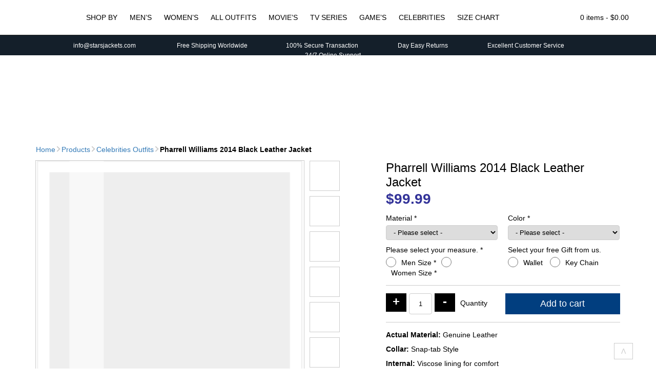

--- FILE ---
content_type: text/html; charset=UTF-8
request_url: https://www.starsjackets.com/product/pharrell-williams-leather-jacket
body_size: 99934
content:
<!doctype html>
<html lang="en-US"><head>
<meta charset="UTF-8" />
<meta name="viewport" content="width=device-width, initial-scale=1, shrink-to-fit=no">
<link rel="shortcut icon" type="image/png" href="https://www.starsjackets.com/wp-content/themes/starsjackets/img/favicon.png"/>
<title>Pharrell Williams Jacket | Adidas Deal Jacket</title>
<meta name='robots' content='index, follow, max-image-preview:large, max-snippet:-1, max-video-preview:-1' />

	<!-- This site is optimized with the Yoast SEO Premium plugin v22.6 (Yoast SEO v26.7) - https://yoast.com/wordpress/plugins/seo/ -->
	<meta name="description" content="Signs deal with Adidas Pharrell Williams worn amazing unique black leather jacket in 2014. High quality stitched leather jacket Buy now free shipping offer." />
	<link rel="canonical" href="https://www.starsjackets.com/pharrell-williams-leather-jacket" />
	<meta property="og:locale" content="en_US" />
	<meta property="og:type" content="article" />
	<meta property="og:title" content="Pharrell Williams 2014 Black Leather Jacket" />
	<meta property="og:description" content="Signs deal with Adidas Pharrell Williams worn amazing unique black leather jacket in 2014. High quality stitched leather jacket Buy now free shipping offer." />
	<meta property="og:url" content="https://www.starsjackets.com/pharrell-williams-leather-jacket" />
	<meta property="og:site_name" content="Stars Jackets" />
	<meta property="article:modified_time" content="2020-09-14T06:46:48+00:00" />
	<meta property="og:image" content="https://www.starsjackets.com/wp-content/uploads/2017/02/Adidas-Pharrell-Williams-2014-Leather-Jacket.jpg" />
	<meta property="og:image:width" content="1200" />
	<meta property="og:image:height" content="1600" />
	<meta property="og:image:type" content="image/jpeg" />
	<meta name="twitter:card" content="summary_large_image" />
	<meta name="twitter:description" content="Signs deal with Adidas Pharrell Williams worn amazing unique black leather jacket in 2014. High quality stitched leather jacket Buy now free shipping offer." />
	<script type="application/ld+json" class="yoast-schema-graph">{"@context":"https://schema.org","@graph":[{"@type":"WebPage","@id":"https://www.starsjackets.com/pharrell-williams-leather-jacket","url":"https://www.starsjackets.com/pharrell-williams-leather-jacket","name":"Pharrell Williams Jacket | Adidas Deal Jacket","isPartOf":{"@id":"https://www.starsjackets.com/#website"},"primaryImageOfPage":{"@id":"https://www.starsjackets.com/pharrell-williams-leather-jacket#primaryimage"},"image":{"@id":"https://www.starsjackets.com/pharrell-williams-leather-jacket#primaryimage"},"thumbnailUrl":"https://www.starsjackets.com/wp-content/uploads/2017/02/Adidas-Pharrell-Williams-2014-Leather-Jacket.jpg","datePublished":"2017-02-09T12:16:43+00:00","dateModified":"2020-09-14T06:46:48+00:00","description":"Signs deal with Adidas Pharrell Williams worn amazing unique black leather jacket in 2014. High quality stitched leather jacket Buy now free shipping offer.","breadcrumb":{"@id":"https://www.starsjackets.com/pharrell-williams-leather-jacket#breadcrumb"},"inLanguage":"en-US","potentialAction":[{"@type":"ReadAction","target":["https://www.starsjackets.com/pharrell-williams-leather-jacket"]}]},{"@type":"ImageObject","inLanguage":"en-US","@id":"https://www.starsjackets.com/pharrell-williams-leather-jacket#primaryimage","url":"https://www.starsjackets.com/wp-content/uploads/2017/02/Adidas-Pharrell-Williams-2014-Leather-Jacket.jpg","contentUrl":"https://www.starsjackets.com/wp-content/uploads/2017/02/Adidas-Pharrell-Williams-2014-Leather-Jacket.jpg","width":1200,"height":1600,"caption":"Adidas Pharrell Williams 2014 Leather Jacket"},{"@type":"BreadcrumbList","@id":"https://www.starsjackets.com/pharrell-williams-leather-jacket#breadcrumb","itemListElement":[{"@type":"ListItem","position":1,"name":"Home","item":"https://www.starsjackets.com/"},{"@type":"ListItem","position":2,"name":"Shop","item":"https://www.starsjackets.com/shop"},{"@type":"ListItem","position":3,"name":"Pharrell Williams 2014 Black Leather Jacket"}]},{"@type":"WebSite","@id":"https://www.starsjackets.com/#website","url":"https://www.starsjackets.com/","name":"Stars Jackets","description":"Stars Jackets","potentialAction":[{"@type":"SearchAction","target":{"@type":"EntryPoint","urlTemplate":"https://www.starsjackets.com/?s={search_term_string}"},"query-input":{"@type":"PropertyValueSpecification","valueRequired":true,"valueName":"search_term_string"}}],"inLanguage":"en-US"}]}</script>
	<!-- / Yoast SEO Premium plugin. -->


<style id='wp-img-auto-sizes-contain-inline-css' type='text/css'>
img:is([sizes=auto i],[sizes^="auto," i]){contain-intrinsic-size:3000px 1500px}
/*# sourceURL=wp-img-auto-sizes-contain-inline-css */
</style>
<style id='classic-theme-styles-inline-css' type='text/css'>
/*! This file is auto-generated */
.wp-block-button__link{color:#fff;background-color:#32373c;border-radius:9999px;box-shadow:none;text-decoration:none;padding:calc(.667em + 2px) calc(1.333em + 2px);font-size:1.125em}.wp-block-file__button{background:#32373c;color:#fff;text-decoration:none}
/*# sourceURL=/wp-includes/css/classic-themes.min.css */
</style>
<style id='woocommerce-inline-inline-css' type='text/css'>
.woocommerce form .form-row .required { visibility: visible; }
/*# sourceURL=woocommerce-inline-inline-css */
</style>
<style>*{-webkit-box-sizing:border-box;-moz-box-sizing:border-box;box-sizing:border-box;margin:0;padding:0}body{color:#000;font-family:'Roboto',Arial,Helvetica,sans-serif;font-size:14px;line-height:18px;-webkit-font-smoothing:antialiased;overflow-x:hidden}a{color:#337ab7;text-decoration:none}ul{margin:0;padding:0}li{list-style:none;margin:0;padding:0}p{margin-bottom:15px}html input,html select,html textarea{padding:5px 10px;border-radius:4px;border:1px solid #ccc}h3{font-weight:400}.logo{float:left;margin-left:10px}header{position:relative;text-align:center;padding-top:15px;margin-bottom:13px;z-index:99}nav{display:inline-flex}nav li{position:relative;display:inline-block}nav li li{display:block;border-bottom:1px solid #ccc}nav a{color:#000;display:block;padding:10px;font-weight:normal;text-transform:uppercase}.dropdown i{position:absolute;top:15px;right:-5px;font-size:8px}.dropdown-menu{display:none;position:absolute;top:102%;right:0;background:#fff;text-align:left;border:1px solid #ccc;width:170px;z-index:99}.dropdown-menu a{text-transform:capitalize}header .mmenu{display:none;font-size:38px;margin:-2px 0 0 0}.ipages .owl-carousel{width:calc(100% - 130px);outline:1px solid #ccc}img{vertical-align:middle}.btn{color:#fff;border:none;display:inline-block;padding:10px;border-radius:0;background:#013e7f}.container{width:1170px;padding-right:15px;padding-left:15px;margin-right:auto;margin-left:auto}.container:after,.container:before{display:table;content:" "}.container:after{clear:both}header::after{content:"";clear:both;display:table}#topbar{padding:10px 0;margin-top:15px;border-top:1px solid #222;background:#141f2a;font-size:12px;color:#fff;height:40px}#topbar .service-icons{display:inline-flex;margin:0 55px 0 0;padding:0;vertical-align:middle}#topbar img{width:14px;height:auto;margin-right:5px}#topbar .shipping img{width:17px;height:auto}#topbar .lock img{width:12px;height:auto}#topbar .last{margin-right:0}.ps .product_meta{display:none}.quantity .screen-reader-text{display:none!important}.mini-cart{float:right;position:relative;z-index:10}.basket{padding:10px 0}.basket-items{display:none;color:#fff;position:absolute;top:100%;right:0;width:300px;padding:10px;border:1px solid #222;background:#000}.mini-src{float:right;padding:11.5px;margin-left:10px;margin-right:20px}.src-form{display:none;padding:10px 0;margin-top:15px;border-top:1px solid #ccc;background:#ddd}.src-form input[name="s"]{border:none;padding:10px;border-radius:5px 0 0 5px;min-width:500px}#searchsubmit{border:none;padding:10px 15px;background:#fff;border-radius:0 5px 5px 0;width:50px;height:35px}#searchsubmit i{color:#000}ul.products img{display:block;width:100%;height:auto}ul.products li .flip-img{opacity:0;display:none}img[src$=".svg"]{width:100%;height:auto}.ps .cart label,.ps .cart select{width:100%;display:block}.ps .cart label{margin-bottom:5px}.ps .form-row{width:50%;margin:5px 0;float:left;display:inline-table}.ps .form-row .woocommerce-input-wrapper{display:block;margin-right:10px}.ps .mx-sizes{display:none;border-top:1px solid #ccc;width:100%;clear:both;padding:15px 0 0}.ps .mx-sizes span.woocommerce-input-wrapper{display:inline-block;margin:0;width:100%}.ps .cstmmsize,.ps .custom_color{display:none;width:100%;border-top:1px solid #ccc;padding-top:15px;margin-top:10px}.ps .cstmmsize span.woocommerce-input-wrapper,.ps .custom_color span.woocommerce-input-wrapper{margin-right:0}.ps .cstmmsize .input-text,.ps .custom_color .input-text{width:100%}span.optional{display:none}.related ul.products img{width:198px;height:260px}.form-group{margin-bottom:10px}.controls{position:relative}.with-errors{margin:5px 0 0 0;font-size:12px;color:#F00}#msgSubmit{margin:10px 0;padding:10px;border:1px solid #ccc}.hidden{display:none}.owl-carousel{position:relative}.owl-carousel{display:none;width:100%;z-index:1}.modal{display:none;position:fixed;z-index:9999;left:0;top:0;width:100%;height:100%;overflow:auto;background-color:rgb(0,0,0);background-color:rgba(0,0,0,0.4)}.modal-content{background-color:#fefefe;margin:15% auto;padding:20px;border:1px solid #888;width:50%}.close,.closex{color:#aaa;float:right;font-size:28px;font-weight:bold}.woo-header{color:#333;padding:5px 0}.woo-header img{width:100%;height:155px}.screen-reader-text{clip:rect(1px,1px,1px,1px);height:1px;overflow:hidden;position:absolute!important;width:1px;word-wrap:normal!important}#enquire form{text-align:center}#enquire h3{text-align:center;margin-bottom:15px}#enquire input[type="text"],#enquire input[type="email"],#enquire textarea{width:80%}.scroll-top{margin:0;padding:6px 13px;color:#ccc;border:1px solid #ccc;position:fixed;right:3.5%;bottom:2.5%}@media (max-width:767px){.container{width:100%}.logo{margin-top:8px}header .mmenu{display:block;float:right;margin:1px 17px 0 0;width:38px;height:38px}header{padding-top:0}nav ul{display:none}.dropdown i{position:absolute;top:7px;right:10px;font-size:16px;border:1px solid #ccc;border-radius:3px;padding:3px 10px;color:#fff}nav a{color:#fff}.mini-src{padding:12px 15px;margin:0 20px 0 5px;border-left:1px solid #222;border-right:1px solid #222;width:54px;height:38px}.mini-cart{position:unset;height:38px}.basket{padding:12px 15px 9px}.basket-items{color:#fff;top:18%;width:100%;padding:10px;z-index:99}.ipages .basket-items{top:65%}.mini-cart .items{display:none}#topbar{white-space:nowrap;overflow:hidden;box-sizing:border-box;width:100%}#topbar .mur{display:inline-block;padding-left:100%;text-indent:0;animation:marquee 30s linear infinite}#topbar .service-icons{margin-right:15px}.src-form{margin-top:20px}.src-form input[name="s"]{min-width:300px}.ipages .owl-carousel{width:100%}.ps .form-row{width:100%;text-align:center}.ps .form-row .woocommerce-input-wrapper{margin-right:0;margin-bottom:10px;display:inline-block;width:auto}.ps .mx-sizes span.woocommerce-input-wrapper{width:auto}.ps .cstmmsize span.woocommerce-input-wrapper,.ps .custom_color span.woocommerce-input-wrapper{width:100%}@keyframes marquee{0%{transform:translate(0,0)}100%{transform:translate(-100%,0)}}}</style>	<noscript><style>.woocommerce-product-gallery{ opacity: 1 !important; }</style></noscript>
			<style type="text/css" id="wp-custom-css">
			footer .container div:nth-child(2) {
	display: none;
}		</style>
		<script type="text/javascript">(function(w,d,u){w.readyQ=[];w.bindReadyQ=[];function p(x,y){if(x=="ready"){w.bindReadyQ.push(y);}else{w.readyQ.push(x);}};var a={ready:p,bind:p};w.$=w.jQuery=function(f){if(f===d||f===u){return a}else{p(f)}}})(window,document)</script>
<!-- Google tag (gtag.js) -->
<script async src="https://www.googletagmanager.com/gtag/js?id=G-KPPQ4E4NLP"></script>
<script>
  window.dataLayer = window.dataLayer || [];
  function gtag(){dataLayer.push(arguments);}
  gtag('js', new Date());

  gtag('config', 'G-KPPQ4E4NLP');
</script>
<link rel='stylesheet' id='wc-blocks-style-css' href='https://www.starsjackets.com/wp-content/plugins/woocommerce/assets/client/blocks/wc-blocks.css' type='text/css' media='all' />
<style id='global-styles-inline-css' type='text/css'>
:root{--wp--preset--aspect-ratio--square: 1;--wp--preset--aspect-ratio--4-3: 4/3;--wp--preset--aspect-ratio--3-4: 3/4;--wp--preset--aspect-ratio--3-2: 3/2;--wp--preset--aspect-ratio--2-3: 2/3;--wp--preset--aspect-ratio--16-9: 16/9;--wp--preset--aspect-ratio--9-16: 9/16;--wp--preset--color--black: #000000;--wp--preset--color--cyan-bluish-gray: #abb8c3;--wp--preset--color--white: #ffffff;--wp--preset--color--pale-pink: #f78da7;--wp--preset--color--vivid-red: #cf2e2e;--wp--preset--color--luminous-vivid-orange: #ff6900;--wp--preset--color--luminous-vivid-amber: #fcb900;--wp--preset--color--light-green-cyan: #7bdcb5;--wp--preset--color--vivid-green-cyan: #00d084;--wp--preset--color--pale-cyan-blue: #8ed1fc;--wp--preset--color--vivid-cyan-blue: #0693e3;--wp--preset--color--vivid-purple: #9b51e0;--wp--preset--gradient--vivid-cyan-blue-to-vivid-purple: linear-gradient(135deg,rgb(6,147,227) 0%,rgb(155,81,224) 100%);--wp--preset--gradient--light-green-cyan-to-vivid-green-cyan: linear-gradient(135deg,rgb(122,220,180) 0%,rgb(0,208,130) 100%);--wp--preset--gradient--luminous-vivid-amber-to-luminous-vivid-orange: linear-gradient(135deg,rgb(252,185,0) 0%,rgb(255,105,0) 100%);--wp--preset--gradient--luminous-vivid-orange-to-vivid-red: linear-gradient(135deg,rgb(255,105,0) 0%,rgb(207,46,46) 100%);--wp--preset--gradient--very-light-gray-to-cyan-bluish-gray: linear-gradient(135deg,rgb(238,238,238) 0%,rgb(169,184,195) 100%);--wp--preset--gradient--cool-to-warm-spectrum: linear-gradient(135deg,rgb(74,234,220) 0%,rgb(151,120,209) 20%,rgb(207,42,186) 40%,rgb(238,44,130) 60%,rgb(251,105,98) 80%,rgb(254,248,76) 100%);--wp--preset--gradient--blush-light-purple: linear-gradient(135deg,rgb(255,206,236) 0%,rgb(152,150,240) 100%);--wp--preset--gradient--blush-bordeaux: linear-gradient(135deg,rgb(254,205,165) 0%,rgb(254,45,45) 50%,rgb(107,0,62) 100%);--wp--preset--gradient--luminous-dusk: linear-gradient(135deg,rgb(255,203,112) 0%,rgb(199,81,192) 50%,rgb(65,88,208) 100%);--wp--preset--gradient--pale-ocean: linear-gradient(135deg,rgb(255,245,203) 0%,rgb(182,227,212) 50%,rgb(51,167,181) 100%);--wp--preset--gradient--electric-grass: linear-gradient(135deg,rgb(202,248,128) 0%,rgb(113,206,126) 100%);--wp--preset--gradient--midnight: linear-gradient(135deg,rgb(2,3,129) 0%,rgb(40,116,252) 100%);--wp--preset--font-size--small: 13px;--wp--preset--font-size--medium: 20px;--wp--preset--font-size--large: 36px;--wp--preset--font-size--x-large: 42px;--wp--preset--spacing--20: 0.44rem;--wp--preset--spacing--30: 0.67rem;--wp--preset--spacing--40: 1rem;--wp--preset--spacing--50: 1.5rem;--wp--preset--spacing--60: 2.25rem;--wp--preset--spacing--70: 3.38rem;--wp--preset--spacing--80: 5.06rem;--wp--preset--shadow--natural: 6px 6px 9px rgba(0, 0, 0, 0.2);--wp--preset--shadow--deep: 12px 12px 50px rgba(0, 0, 0, 0.4);--wp--preset--shadow--sharp: 6px 6px 0px rgba(0, 0, 0, 0.2);--wp--preset--shadow--outlined: 6px 6px 0px -3px rgb(255, 255, 255), 6px 6px rgb(0, 0, 0);--wp--preset--shadow--crisp: 6px 6px 0px rgb(0, 0, 0);}:where(.is-layout-flex){gap: 0.5em;}:where(.is-layout-grid){gap: 0.5em;}body .is-layout-flex{display: flex;}.is-layout-flex{flex-wrap: wrap;align-items: center;}.is-layout-flex > :is(*, div){margin: 0;}body .is-layout-grid{display: grid;}.is-layout-grid > :is(*, div){margin: 0;}:where(.wp-block-columns.is-layout-flex){gap: 2em;}:where(.wp-block-columns.is-layout-grid){gap: 2em;}:where(.wp-block-post-template.is-layout-flex){gap: 1.25em;}:where(.wp-block-post-template.is-layout-grid){gap: 1.25em;}.has-black-color{color: var(--wp--preset--color--black) !important;}.has-cyan-bluish-gray-color{color: var(--wp--preset--color--cyan-bluish-gray) !important;}.has-white-color{color: var(--wp--preset--color--white) !important;}.has-pale-pink-color{color: var(--wp--preset--color--pale-pink) !important;}.has-vivid-red-color{color: var(--wp--preset--color--vivid-red) !important;}.has-luminous-vivid-orange-color{color: var(--wp--preset--color--luminous-vivid-orange) !important;}.has-luminous-vivid-amber-color{color: var(--wp--preset--color--luminous-vivid-amber) !important;}.has-light-green-cyan-color{color: var(--wp--preset--color--light-green-cyan) !important;}.has-vivid-green-cyan-color{color: var(--wp--preset--color--vivid-green-cyan) !important;}.has-pale-cyan-blue-color{color: var(--wp--preset--color--pale-cyan-blue) !important;}.has-vivid-cyan-blue-color{color: var(--wp--preset--color--vivid-cyan-blue) !important;}.has-vivid-purple-color{color: var(--wp--preset--color--vivid-purple) !important;}.has-black-background-color{background-color: var(--wp--preset--color--black) !important;}.has-cyan-bluish-gray-background-color{background-color: var(--wp--preset--color--cyan-bluish-gray) !important;}.has-white-background-color{background-color: var(--wp--preset--color--white) !important;}.has-pale-pink-background-color{background-color: var(--wp--preset--color--pale-pink) !important;}.has-vivid-red-background-color{background-color: var(--wp--preset--color--vivid-red) !important;}.has-luminous-vivid-orange-background-color{background-color: var(--wp--preset--color--luminous-vivid-orange) !important;}.has-luminous-vivid-amber-background-color{background-color: var(--wp--preset--color--luminous-vivid-amber) !important;}.has-light-green-cyan-background-color{background-color: var(--wp--preset--color--light-green-cyan) !important;}.has-vivid-green-cyan-background-color{background-color: var(--wp--preset--color--vivid-green-cyan) !important;}.has-pale-cyan-blue-background-color{background-color: var(--wp--preset--color--pale-cyan-blue) !important;}.has-vivid-cyan-blue-background-color{background-color: var(--wp--preset--color--vivid-cyan-blue) !important;}.has-vivid-purple-background-color{background-color: var(--wp--preset--color--vivid-purple) !important;}.has-black-border-color{border-color: var(--wp--preset--color--black) !important;}.has-cyan-bluish-gray-border-color{border-color: var(--wp--preset--color--cyan-bluish-gray) !important;}.has-white-border-color{border-color: var(--wp--preset--color--white) !important;}.has-pale-pink-border-color{border-color: var(--wp--preset--color--pale-pink) !important;}.has-vivid-red-border-color{border-color: var(--wp--preset--color--vivid-red) !important;}.has-luminous-vivid-orange-border-color{border-color: var(--wp--preset--color--luminous-vivid-orange) !important;}.has-luminous-vivid-amber-border-color{border-color: var(--wp--preset--color--luminous-vivid-amber) !important;}.has-light-green-cyan-border-color{border-color: var(--wp--preset--color--light-green-cyan) !important;}.has-vivid-green-cyan-border-color{border-color: var(--wp--preset--color--vivid-green-cyan) !important;}.has-pale-cyan-blue-border-color{border-color: var(--wp--preset--color--pale-cyan-blue) !important;}.has-vivid-cyan-blue-border-color{border-color: var(--wp--preset--color--vivid-cyan-blue) !important;}.has-vivid-purple-border-color{border-color: var(--wp--preset--color--vivid-purple) !important;}.has-vivid-cyan-blue-to-vivid-purple-gradient-background{background: var(--wp--preset--gradient--vivid-cyan-blue-to-vivid-purple) !important;}.has-light-green-cyan-to-vivid-green-cyan-gradient-background{background: var(--wp--preset--gradient--light-green-cyan-to-vivid-green-cyan) !important;}.has-luminous-vivid-amber-to-luminous-vivid-orange-gradient-background{background: var(--wp--preset--gradient--luminous-vivid-amber-to-luminous-vivid-orange) !important;}.has-luminous-vivid-orange-to-vivid-red-gradient-background{background: var(--wp--preset--gradient--luminous-vivid-orange-to-vivid-red) !important;}.has-very-light-gray-to-cyan-bluish-gray-gradient-background{background: var(--wp--preset--gradient--very-light-gray-to-cyan-bluish-gray) !important;}.has-cool-to-warm-spectrum-gradient-background{background: var(--wp--preset--gradient--cool-to-warm-spectrum) !important;}.has-blush-light-purple-gradient-background{background: var(--wp--preset--gradient--blush-light-purple) !important;}.has-blush-bordeaux-gradient-background{background: var(--wp--preset--gradient--blush-bordeaux) !important;}.has-luminous-dusk-gradient-background{background: var(--wp--preset--gradient--luminous-dusk) !important;}.has-pale-ocean-gradient-background{background: var(--wp--preset--gradient--pale-ocean) !important;}.has-electric-grass-gradient-background{background: var(--wp--preset--gradient--electric-grass) !important;}.has-midnight-gradient-background{background: var(--wp--preset--gradient--midnight) !important;}.has-small-font-size{font-size: var(--wp--preset--font-size--small) !important;}.has-medium-font-size{font-size: var(--wp--preset--font-size--medium) !important;}.has-large-font-size{font-size: var(--wp--preset--font-size--large) !important;}.has-x-large-font-size{font-size: var(--wp--preset--font-size--x-large) !important;}
/*# sourceURL=global-styles-inline-css */
</style>
</head>
<body class="ipages woocommerce">
<header>
    	<a class="logo" href="https://www.starsjackets.com"><img src="[data-uri]" data-src="https://www.starsjackets.com/wp-content/themes/starsjackets/img/logo.svg" alt="Stars Jackets" title="Stars Jackets" /></a>
        <i class="mmenu fas fa-bars"></i>
        <nav class="navbar">
        <ul id="menu-main-menu" class="menu"><li class="dropdown"><a href="https://www.starsjackets.com/shop">Shop By</a><i class="clicky fas fa-chevron-down"></i>
<ul class="dropdown-menu">
<li><a href="https://www.starsjackets.com/shop?max_price=135&#038;min_price=Free" class=" dropdown-item">Free – 135 $</a></li><li><a href="https://www.starsjackets.com/shop?max_price=250&#038;min_price=135" class=" dropdown-item">135 – 250 $</a></li><li><a href="https://www.starsjackets.com/shop?max_price=350&#038;min_price=250" class=" dropdown-item">250 – 350 $</a></li><li><a href="https://www.starsjackets.com/shop?max_price=UP&#038;min_price=350" class=" dropdown-item">350 – Up $</a></li></ul>
</li>
<li class="dropdown"><a href="https://www.starsjackets.com/mens-jackets">Men&#8217;s</a><i class="clicky fas fa-chevron-down"></i>
<ul class="dropdown-menu">
<li><a href="https://www.starsjackets.com/mens-jackets/mens-vest" class=" dropdown-item">Men&#8217;s Vest</a></li><li><a href="https://www.starsjackets.com/mens-jackets/mens-coats" class=" dropdown-item">Men&#8217;s Coats</a></li><li><a href="https://www.starsjackets.com/mens-jackets/mens-blazers" class=" dropdown-item">Men&#8217;s Blazers</a></li><li><a href="https://www.starsjackets.com/mens-jackets/mens-cotton-jackets" class=" dropdown-item">Men&#8217;s Cotton Jackets</a></li><li><a href="https://www.starsjackets.com/mens-jackets/mens-denim-jackets" class=" dropdown-item">Men&#8217;s Denim Jackets</a></li><li><a href="https://www.starsjackets.com/mens-jackets/mens-leather-jackets" class=" dropdown-item">Men&#8217;s Leather Jackets</a></li><li><a href="https://www.starsjackets.com/mens-jackets/mens-suede-leather-jackets" class=" dropdown-item">Men&#8217;s Suede Leather Jackets</a></li><li><a href="https://www.starsjackets.com/mens-jackets/mens-bomber-jackets" class=" dropdown-item">Men&#8217;s Bomber Jackets</a></li><li><a href="https://www.starsjackets.com/mens-jackets/mens-varsity-jackets" class=" dropdown-item">Men&#8217;s Varsity Jackets</a></li><li><a href="https://www.starsjackets.com/mens-jackets/mens-cafe-racer-jackets" class=" dropdown-item">Men&#8217;s Cafe Racer Jackets</a></li><li><a href="https://www.starsjackets.com/mens-jackets/mens-studded-jackets" class=" dropdown-item">Men&#8217;s Studded Jackets</a></li><li><a href="https://www.starsjackets.com/mens-jackets/mens-satin-jackets" class=" dropdown-item">Men&#8217;s Satin Jackets</a></li><li><a href="https://www.starsjackets.com/mens-jackets/mens-wool-jackets" class=" dropdown-item">Men&#8217;s Wool Jackets</a></li><li><a href="https://www.starsjackets.com/mens-jackets/blue-leather-jacket" class=" dropdown-item">Men&#8217;s Blue Leather Jacket</a></li><li><a href="https://www.starsjackets.com/mens-jackets/mens-black-leather-jackets" class=" dropdown-item">Men&#8217;s Black Leather Jackets</a></li><li><a href="https://www.starsjackets.com/mens-jackets/mens-brown-leather-jackets" class=" dropdown-item">Men&#8217;s Brown Leather Jackets</a></li><li><a href="https://www.starsjackets.com/mens-jackets/mens-biker-jackets" class=" dropdown-item">Men&#8217;s Motorcycle Jackets</a></li></ul>
</li>
<li class="dropdown"><a href="https://www.starsjackets.com/womens-jackets-vests-coats">Women&#8217;s</a><i class="clicky fas fa-chevron-down"></i>
<ul class="dropdown-menu">
<li><a href="https://www.starsjackets.com/womens-jackets-vests-coats/womens-vests" class=" dropdown-item">Women&#8217;s Vests</a></li><li><a href="https://www.starsjackets.com/womens-jackets-vests-coats/womens-coats" class=" dropdown-item">Women&#8217;s Coats</a></li><li><a href="https://www.starsjackets.com/womens-jackets-vests-coats/womens-cotton-jackets" class=" dropdown-item">Women&#8217;s Cotton Jackets</a></li><li><a href="https://www.starsjackets.com/womens-jackets-vests-coats/womens-wool-jackets" class=" dropdown-item">Women&#8217;s Wool Jackets</a></li><li><a href="https://www.starsjackets.com/womens-jackets-vests-coats/womens-satin-jackets" class=" dropdown-item">Women’s Satin Jackets</a></li><li><a href="https://www.starsjackets.com/womens-jackets-vests-coats/womens-denim-jackets" class=" dropdown-item">Women&#8217;s Denim Jackets</a></li><li><a href="https://www.starsjackets.com/womens-jackets-vests-coats/womens-bomber-jackets" class=" dropdown-item">Women&#8217;s Bomber Jackets</a></li><li><a href="https://www.starsjackets.com/womens-jackets-vests-coats/womens-biker-jackets" class=" dropdown-item">Women’s Motorcycle Jackets</a></li><li><a href="https://www.starsjackets.com/womens-jackets-vests-coats/womens-varsity-jackets" class=" dropdown-item">Women&#8217;s Varsity Jackets</a></li><li><a href="https://www.starsjackets.com/womens-jackets-vests-coats/womens-leather-jackets" class=" dropdown-item">Women&#8217;s Leather Jackets</a></li><li><a href="https://www.starsjackets.com/womens-jackets-vests-coats/red-leather-jacket" class=" dropdown-item">Women&#8217;s Red Leather Jacket</a></li><li><a href="https://www.starsjackets.com/womens-jackets-vests-coats/tan-leather-jacket" class=" dropdown-item">Women&#8217;s Tan Leather Jacket</a></li><li><a href="https://www.starsjackets.com/womens-jackets-vests-coats/white-leather-jacket" class=" dropdown-item">Women&#8217;s White Leather Jacket</a></li><li><a href="https://www.starsjackets.com/womens-jackets-vests-coats/womens-black-leather-jackets" class=" dropdown-item">Women&#8217;s Black Leather Jackets</a></li><li><a href="https://www.starsjackets.com/womens-jackets-vests-coats/womens-brown-leather-jackets" class=" dropdown-item">Women&#8217;s Brown Leather Jackets</a></li></ul>
</li>
<li class="dropdown"><a href="https://www.starsjackets.com/shop">All Outfits</a><i class="clicky fas fa-chevron-down"></i>
<ul class="dropdown-menu">
<li><a href="https://www.starsjackets.com/featured-products" class=" dropdown-item">Featured Jackets</a></li><li><a href="https://www.starsjackets.com/winter-jackets" class=" dropdown-item">Winter Jackets</a></li><li><a href="https://www.starsjackets.com/comic-con-jackets-costumes" class=" dropdown-item">Comic Con Jackets</a></li><li><a href="https://www.starsjackets.com/anime-cosplay-leather-costumes-jackets" class=" dropdown-item">Cosplay Jackets</a></li></ul>
</li>
<li class="dropdown"><a href="https://www.starsjackets.com/films-jackets-vests-coats">Movie&#8217;s</a><i class="clicky fas fa-chevron-down"></i>
<ul class="dropdown-menu">
<li><a href="https://www.starsjackets.com/films-jackets-vests-coats/xander-cage-triple-x-leather-jacket-coat" class=" dropdown-item">Triple xXx 3 Leather Jacket &amp; Coat</a></li><li><a href="https://www.starsjackets.com/guardian-of-the-galaxy-jacket" class=" dropdown-item">Guardian of The Galaxy 2 Jacket</a></li><li><a href="https://www.starsjackets.com/films-jackets-vests-coats/superman-supergirl-batman-batgirl-jacket" class=" dropdown-item">Superman &#8211; Batman Jacket &#8211; Costume</a></li><li><a href="https://www.starsjackets.com/dead-pool-leather-jackets" class=" dropdown-item">Dead Pool Jackets</a></li></ul>
</li>
<li><a href="https://www.starsjackets.com/tvseries-jackets-vests-coats">Tv Series</a></li>
<li class="dropdown"><a href="https://www.starsjackets.com/gaming-jackets">Game&#8217;s</a><i class="clicky fas fa-chevron-down"></i>
<ul class="dropdown-menu">
<li><a href="https://www.starsjackets.com/gaming-jackets/assassins-creed-jacket-coat-hoodie" class=" dropdown-item">Assassin’s Creed Unity Costumes</a></li></ul>
</li>
<li><a href="https://www.starsjackets.com/celebrities-jackets-vests-coats">Celebrities</a></li>
<li><a href="https://www.starsjackets.com/size-guide">Size Chart</a></li>
</ul>        </nav> 
        <i class="fas mini-src fa-search"></i>
        <div class="mini-cart"> <div class="basket"><i class="fa fa-shopping-cart" aria-hidden="true"></i> <span class="items">0 items - </span><span class="woocommerce-Price-amount amount"><bdi><span class="woocommerce-Price-currencySymbol">&#36;</span>0.00</bdi></span></div><div class="basket-items">

	<p class="woocommerce-mini-cart__empty-message">No products in the cart.</p>


</div></div>
    <form role="search" method="get" id="searchform" class="src-form" action="https://www.starsjackets.com/">
			<input type="text" value="" name="s" id="s" placeholder="Search Jackets, Coats, Costumes." />
			<button type="submit" id="searchsubmit"><i class="fas fa-search"></i></button>
			<input type="hidden" name="post_type" value="product" />
	</form>
    <div id="topbar">
        <div class="container">
        	<div class="mur">
            <span class="service-icons">
            <img src="[data-uri]" data-src="https://www.starsjackets.com/wp-content/themes/starsjackets/img/envelope.svg" alt="Email Us" /> 	
            info@starsjackets.com
            </span>
            <span class="service-icons shipping">
            <img src="[data-uri]" data-src="https://www.starsjackets.com/wp-content/themes/starsjackets/img/shipping-fast.svg" alt="Free Shipping Worldwide" />
            Free Shipping Worldwide
            </span>
            <span class="service-icons lock">
            <img src="[data-uri]" data-src="https://www.starsjackets.com/wp-content/themes/starsjackets/img/lock.svg" alt="100% Secure Transaction" /> 
            100% Secure Transaction
            </span>
            <span class="service-icons">
            <img src="[data-uri]" data-src="https://www.starsjackets.com/wp-content/themes/starsjackets/img/exchange-alt.svg" alt="Day Easy Returns" /> 
            Day Easy Returns
            </span>
            <span class="service-icons">
            <img src="[data-uri]" data-src="https://www.starsjackets.com/wp-content/themes/starsjackets/img/thumbs-up.svg" alt="Excellent Customer Service" /> 
            Excellent Customer Service
            </span>
            <span class="service-icons last">
            <img src="[data-uri]" data-src="https://www.starsjackets.com/wp-content/themes/starsjackets/img/headphones-alt.svg" alt="24/7 Online Support" /> 
            24/7 Online Support
            </span>
            </div>
        </div>
    </div>
    
    	                       
        <div class="woo-header">
            			<div class="textwidget"><div class="container"><a href="https://www.starsjackets.com/shop"><img src="[data-uri]" data-src="https://www.starsjackets.com/wp-content/uploads/2017/10/Free-Shipping-With-Gift-With-Every-Jacket.jpg" alt="Free Shipping With Gift With Every Jacket"/></a></div></div>
		<div class="widget_shopping_cart_content"></div>        </div>
            
	    
    <div class="container"><ul id="breadcrumbs" class="breadcrumb"><li class="item-home"><a class="bread-link bread-home" href="https://www.starsjackets.com" title="Home">Home</a></li><li class="item-cat item-custom-post-type-product"><a class="bread-cat bread-custom-post-type-product" href="https://www.starsjackets.com/shop" title="Products">Products</a></li><li class="item-cat item-cat-31 item-cat-celebrities-jackets-vests-coats"><a class="bread-cat bread-cat-31 bread-cat-celebrities-jackets-vests-coats" href="https://www.starsjackets.com/celebrities-jackets-vests-coats" title="Celebrities Outfits">Celebrities Outfits</a></li><li class="item-current item-2581"><strong class="bread-current bread-2581" title="Pharrell Williams 2014 Black Leather Jacket">Pharrell Williams 2014 Black Leather Jacket</strong></li></ul></div>
    
</header><div class="container">
	<div class="row">
    
	    	
        <div class="col-7 psdr">
        <div class="owl-carousel owl-gallery">
		            <img src="https://www.starsjackets.com/wp-content/themes/starsjackets/img/load.svg" data-src="https://www.starsjackets.com/wp-content/uploads/2017/02/Adidas-Pharrell-Williams-2014-Leather-Jacket.jpg" alt="Adidas Pharrell Williams 2014 Leather Jacket" />
                <img src="https://www.starsjackets.com/wp-content/themes/starsjackets/img/load.svg" data-src="https://www.starsjackets.com/wp-content/uploads/2017/02/Adidas-Pharrell-Williams-2014-Leather-Jackets.jpg" alt="Adidas Pharrell Williams 2014 Leather Jacket" /><img src="https://www.starsjackets.com/wp-content/themes/starsjackets/img/load.svg" data-src="https://www.starsjackets.com/wp-content/uploads/2017/02/Adidas-Pharrell-Williams-2014-Black-Leather-Jackets.jpg" alt="Adidas Pharrell Williams 2014 Leather Jacket" /><img src="https://www.starsjackets.com/wp-content/themes/starsjackets/img/load.svg" data-src="https://www.starsjackets.com/wp-content/uploads/2017/02/Pharrell-Williams-Adidas-2014-Black-Leather-Jacket.jpg" alt="Adidas Pharrell Williams 2014 Leather Jacket" /><img src="https://www.starsjackets.com/wp-content/themes/starsjackets/img/load.svg" data-src="https://www.starsjackets.com/wp-content/uploads/2017/02/Pharrell-Williams-Adidas-2014-Leather-Jacket.jpg" alt="Adidas Pharrell Williams 2014 Leather Jacket" /><img src="https://www.starsjackets.com/wp-content/themes/starsjackets/img/load.svg" data-src="https://www.starsjackets.com/wp-content/uploads/2017/02/Pharrell-Williams-Adidas-2014-Leather-Jackets.jpg" alt="Adidas Pharrell Williams 2014 Leather Jacket" /><img src="https://www.starsjackets.com/wp-content/themes/starsjackets/img/load.svg" data-src="https://www.starsjackets.com/wp-content/uploads/2017/02/Pharrell-Williams-2014-Black-Leather-Jacket.jpg" alt="Adidas Pharrell Williams 2014 Leather Jacket" />        </div>
        </div>
    	
        <div class="col-5 ps">
    	<div class="woocommerce-notices-wrapper"></div>        <h1 class="product_title entry-title">Pharrell Williams 2014 Black Leather Jacket</h1><p class="price"><span class="woocommerce-Price-amount amount"><span class="woocommerce-Price-currencySymbol">&#36;</span><span class="numeric-price">99.99</span></span></p>

	
	<form class="cart" action="https://www.starsjackets.com/pharrell-williams-leather-jacket" method="post" enctype='multipart/form-data'>
		<p class="form-row my-field-class form-row-wide validate-required" id="material_select_field" data-priority=""><label for="material_select" class="required_field">Material&nbsp;<span class="required" aria-hidden="true">*</span></label><span class="woocommerce-input-wrapper"><select name="material_select" id="material_select" class="select " aria-required="true" data-allow_clear="true" data-placeholder="- Please select -">
							<option value=""  selected='selected'>- Please select -</option><option value="35.00" >Sheepskin Leather + 35</option><option value="40.00" >Cowhide Leather + 40</option><option value="50.00" >Suede Leather + 50</option><option value="no-extra-cost one" >Faux Leather</option><option value="no-extra-cost one3" >Wool</option><option value="no-extra-cost one4" >Velvet</option><option value="no-extra-cost two" >Cotton</option><option value="no-extra-cost two5" >Denim</option><option value="no-extra-cost two6" >Satin</option><option value="no-extra-cost two7" >Fur</option>
						</select></span></p><p class="form-row colors right form-row-wide validate-required" id="colors_select_field" data-priority=""><label for="colors_select" class="required_field">Color&nbsp;<span class="required" aria-hidden="true">*</span></label><span class="woocommerce-input-wrapper"><select name="colors_select" id="colors_select" class="select " aria-required="true" data-allow_clear="true" data-placeholder="- Please select -">
							<option value=""  selected='selected'>- Please select -</option><option value="actual" >Actual Color</option><option value="white" >White</option><option value="black" >Black</option><option value="brown" >Brown</option><option value="red" >Red</option><option value="maroon" >Maroon</option><option value="blue" >Blue</option><option value="other" >Other Color</option>
						</select></span></p><p class="form-row wsizes_radio form-row-wide validate-required" id="wsizes_radio_field" data-priority=""><label for="wsizes_radio_male-size" class="wsizes_label required_field">Please select your measure.&nbsp;<span class="required" aria-hidden="true">*</span></label><span class="woocommerce-input-wrapper"><input type="radio" class="input-radio " value="male-size" name="wsizes_radio" aria-required="true" id="wsizes_radio_male-size" /><label for="wsizes_radio_male-size" class="radio wsizes_label required_field">Men Size&nbsp;<span class="required" aria-hidden="true">*</span></label><input type="radio" class="input-radio " value="women-size" name="wsizes_radio" aria-required="true" id="wsizes_radio_women-size" /><label for="wsizes_radio_women-size" class="radio wsizes_label required_field">Women Size&nbsp;<span class="required" aria-hidden="true">*</span></label></span></p><p class="form-row gifts_radio right form-row-wide" id="gifts_radio_field" data-priority=""><label for="gifts_radio_tshirt" class="gifts">Select your free Gift from us.&nbsp;<span class="optional">(optional)</span></label><span class="woocommerce-input-wrapper"><input type="radio" class="input-radio " value="tshirt" name="gifts_radio"  id="gifts_radio_tshirt" /><label for="gifts_radio_tshirt" class="radio gifts">Wallet&nbsp;<span class="optional">(optional)</span></label><input type="radio" class="input-radio " value="keychain" name="gifts_radio"  id="gifts_radio_keychain" /><label for="gifts_radio_keychain" class="radio gifts">Key Chain&nbsp;<span class="optional">(optional)</span></label></span></p><p class="form-row male-size mx-sizes form-row-wide validate-required" id="msizes_select_field" data-priority=""><span class="woocommerce-input-wrapper"><select name="msizes_select" id="msizes_select" class="select " aria-required="true" data-allow_clear="true" data-placeholder="- Men - Please select -">
							<option value=""  selected='selected'>- Men - Please select -</option><option value="small" >Small</option><option value="xsmall" >X-Small</option><option value="xxsmall" >XX-Small</option><option value="medium" >Medium</option><option value="large" >Large</option><option value="xlarge" >X-Large</option><option value="xxlarge" >XX-Large</option><option value="3xlarge" >3X-Large</option><option value="10.00" >4X-Large + &#036;10</option><option value="15.00" >5X-Large + &#036;15</option><option value="20.00" >Custom Size + &#036;20</option>
						</select></span></p><p class="form-row women-size mx-sizes form-row-wide validate-required" id="wsizes_select_field" data-priority=""><span class="woocommerce-input-wrapper"><select name="wsizes_select" id="wsizes_select" class="select " aria-required="true" data-allow_clear="true" data-placeholder="- Women - Please select -">
							<option value=""  selected='selected'>- Women - Please select -</option><option value="xsmall0" >X-Small US-0</option><option value="xsmall2" >X-Small US-2</option><option value="small4" >Small US-4</option><option value="small6" >Small US-6</option><option value="medium8" >Medium US-8</option><option value="medium10" >Medium US-10</option><option value="large12" >Large US-12</option><option value="large14" >Large US-14</option><option value="xlarge16" >X-Large US-16</option><option value="xlarge18" >X-Large US-18</option><option value="xxlarge20" >XX-Large US-20</option><option value="xxlarge22" >XX-Large US-22</option><option value="3xlarge24" >3X-Large US-24</option><option value="3xlarge26" >3X-Large US-26</option><option value="20.00" >Custom Size + &#036;20</option>
						</select></span></p><p class="form-row cstmmsize form-row-wide validate-required" id="cstmmsize_field" data-priority=""><label for="cstmmsize" class="wcustom_label required_field">Please enter your custom measure.&nbsp;<span class="required" aria-hidden="true">*</span></label><span class="woocommerce-input-wrapper"><textarea name="cstmmsize" class="input-text " id="cstmmsize" placeholder=""  rows="2" cols="5"aria-required="true"></textarea></span></p><p class="form-row custom_color form-row-wide validate-required" id="custom_color_field" data-priority=""><label for="custom_color" class="custom_color_label required_field">Please enter your custom color.&nbsp;<span class="required" aria-hidden="true">*</span></label><span class="woocommerce-input-wrapper"><textarea name="custom_color" class="input-text " id="custom_color" placeholder=""  rows="2" cols="5"aria-required="true"></textarea></span></p>    <div class="space"></div>
    <script>
    jQuery(function($){

        var a  = {"":99.9899999999999948840923025272786617279052734375,"1":0,"35.00":35,"40.00":40,"50.00":50,"20.00":20,"10.00":10,"15.00":15,"no-extra-cost one":0,"no-extra-cost one3":0,"no-extra-cost one4":0,"no-extra-cost two":0,"no-extra-cost two5":0,"no-extra-cost two6":0,"no-extra-cost two7":0,"actual":0,"white":0,"black":0,"brown":0,"red":0,"maroon":0,"blue":0,"other":0,"small":0,"xsmall":0,"xxsmall":0,"medium":0,"large":0,"xlarge":0,"xxlarge":0,"3xlarge":0,"xsmall0":0,"xsmall2":0,"small4":0,"small6":0,"medium8":0,"medium10":0,"large12":0,"large14":0,"xlarge16":0,"xlarge18":0,"xxlarge20":0,"xxlarge22":0,"3xlarge24":0,"3xlarge26":0},
            b  = 'p.price .numeric-price',
            f1 = 'select[name="material_select"]',
            f2 = 'select[name="colors_select"]',
			f3 = 'select[name="msizes_select"]',
			f4 = 'select[name="wsizes_select"]',
			f5 = 'input[name="extra_field"]',
            p  = 99.99,
            p1 = 0, p2 = 0; p3 = 0; p4 = 0; p5 = 0;
			
        $(f1).on( 'change', function(){
            $.each( a, function( key, value ){
                if( $(f1).val() == key ){
                    p1 = key == '' ? 0 : value;
                    $(b).html( parseFloat( p + p1 + p2 + p3 + p4 + p5 ).toFixed(2) );
                }
            });
        });

        $(f2).on( 'change', function(){
            $.each( a, function( key, value ){
                if( $(f2).val() == key ){
                    p2 = key == '' ? 0 : value;
                    $(b).html( parseFloat( p + p1 + p2 + p3 + p4 + p5 ).toFixed(2) );
                }
            });
        });
		
		$(f3).on( 'change', function(){
            $.each( a, function( key, value ){
                if( $(f3).val() == key ){
                    p3 = key == '' ? 0 : value;
                    $(b).html( parseFloat( p + p1 + p2 + p3 + p4 + p5 ).toFixed(2) );
                }
            });
        });
		
		$(f4).on( 'change', function(){
            $.each( a, function( key, value ){
                if( $(f4).val() == key ){
                    p4 = key == '' ? 0 : value;
                    $(b).html( parseFloat( p + p1 + p2 + p3 + p4 + p5 ).toFixed(2) );
                }
            });
        });
		
		$(f5).on( 'change', function(){
			$.each( a, function( key, value ){
				if( $(f5).prop("checked") === true ){
					if( $(f5).val() == key ){
						p5 = key == '' ? 0 : value;
						$(b).html( parseFloat( p + p1 + p2 + p3 + p4 + p5 ).toFixed(2) );
					}
					$('p.custom_design').show();
				}else if( $(f5).prop("checked") === false ){
					if( $(f5).val() == key ){
						p5 = key == 1 ? 0 : value;
						$(b).html( parseFloat( p + p1 + p2 + p3 + p4 + p5 ).toFixed(2) );
					}
					$('p.custom_design').hide();
				}
			});
		});
		
		$('.ps .wsizes_radio input[type="radio"]').click(function(){
		var inputValue = $(this).attr("value");
		var targetBox = $("." + inputValue);
		$(".mx-sizes").not(targetBox).hide();
		$(targetBox).show();
		$('.mx-sizes select').prop('selectedIndex', 0);
		$('.cstmmsize').hide();
		});
		
		var custom_size = jQuery('#msizes_select,#wsizes_select');
		var select = this.value;
		custom_size.change(function () {
			if ($(this).val() == '20.00') {
				$('.cstmmsize').show();
			}
			else $('.cstmmsize').hide();
		});
		
		var custom_color = jQuery('#colors_select');
		var select = this.value;
		custom_color.change(function () {
			if ($(this).val() == 'other') {
				$('.custom_color').show();
			}
			else {
				$('.custom_color').hide();
				document.getElementById("custom_color").value = "";
			}
		});
		
    });
    </script>
    
		<div class="iqty"><button type="button" class="plus" >+</button><div class="quantity">
		<label class="screen-reader-text" for="quantity_696f0c3f1218f">Pharrell Williams 2014 Black Leather Jacket quantity</label>
	<input
		type="number"
				id="quantity_696f0c3f1218f"
		class="input-text qty text"
		name="quantity"
		value="1"
		aria-label="Product quantity"
				min="1"
							step="1"
			placeholder=""
			inputmode="numeric"
			autocomplete="off"
			/>
	</div>
<button type="button" class="minus" >-</button><div class="qty">Quantity</div></div>
		<button type="submit" name="add-to-cart" value="2581" class="single_add_to_cart_button button alt">Add to cart</button>

			</form>

	
<div class="woocommerce-product-details__short-description">
	<ul>
<li><strong>Actual Material:</strong> Genuine Leather</li>
<li><strong>Collar:</strong> Snap-tab Style</li>
<li><strong>Internal:</strong> Viscose lining for comfort</li>
<li><strong>Closure:</strong> Front branded YKK zipper closure</li>
<li><strong>Pockets:</strong> It has two inside pockets</li>
<li><strong>Sleeves:</strong> Full banded sleeves</li>
<li><strong>Design:</strong> Bomber style of jacket</li>
<li>Can only be cleaned under professional supervision</li>
<li>White stripes on the shoulders till the length of the sleeves</li>
</ul>
</div>
<a href="#" class="topopup btn" id="view-size-chart" data-toggle="modal" data-target="#sizechart">View Size Chart</a>
<a href="#" class="topopup btn" id="view-enquire" data-toggle="modal" data-target="#enquire">Enquire About Product</a>
<div class="modal" id="enquire">
<div class="modal-content">
<span class="close">&times;</span>
<h3>Enquire About Pharrell Williams 2014 Black Leather Jacket</h3><form role="form" id="contactForm" class="enquire-form shake" data-toggle="validator">
<div id="msgSubmit" class="hidden"></div>
<div class="form-group">
<div class="controls">
<input type="text" id="name" class="form-control" placeholder="Name" required data-error="Please enter your name">
</div>
<div class="help-block with-errors"></div>
</div>
<div class="form-group">
<div class="controls">
<input type="email" class="email form-control" id="email" placeholder="Email" required data-error="Please enter your email">
</div>
<div class="help-block with-errors"></div>
</div>
<div class="form-group">
<div class="controls">
<input type="text" id="msg_phone" class="form-control" placeholder="Phone" required data-error="Please enter your phone number">
</div>
<div class="help-block with-errors"></div>
</div>
<div class="form-group">
<div class="controls">
<input type="hidden" id="msg_subject" class="form-control" value="Enquire About Pharrell Williams 2014 Black Leather Jacket">
</div>
<div class="help-block with-errors"></div>
</div>
<div class="form-group">
<div class="controls">
<textarea id="message" rows="7" placeholder="Massage" class="form-control" required data-error="Write your message"></textarea>
</div>
<div class="help-block with-errors"></div>
</div>
<button type="submit" id="submit" class="btn">Send Message</button>
</form>
</div>
</div>
<div class="modal" id="sizechart">
<div class="modal-content">
<span class="closex">&times;</span>
<h3>Men's Size Guide</h3>
<p>Go to <a href="https://www.starsjackets.com/size-guide">size guide</a> page for Inches, cm and feet converter.</p>
<p><a href="https://www.starsjackets.com/wp-content/uploads/2016/12/popup-men-size-chart.jpg"><img style="width:100%;max-width:100%;" src="[data-uri]" data-src="https://www.starsjackets.com/wp-content/uploads/2016/12/popup-men-size-chart.jpg" alt="Men's Size Chart And Measurement"></a></p>
<h3>Women's Size Guide</h3>
<p>Go to <a href="https://www.starsjackets.com/size-guide">size guide</a> page for Inches, cm and feet converter.</p>
<p><a href="https://www.starsjackets.com/wp-content/uploads/2016/12/popup-women-size-chart.jpg"><img style="width:100%;max-width:100%;" src="[data-uri]" data-src="https://www.starsjackets.com/wp-content/uploads/2016/12/popup-women-size-chart.jpg" alt="Men's Size Chart And Measurement"></a></p>
</div>
</div>
<div class="product_meta">

	
	
	<span class="posted_in">Categories: <a href="https://www.starsjackets.com/celebrities-jackets-vests-coats" rel="tag">Celebrities Outfits</a>, <a href="https://www.starsjackets.com/mens-jackets/mens-leather-jackets" rel="tag">Men's Leather Jackets</a>, <a href="https://www.starsjackets.com/mens-jackets" rel="tag">Men's Outfits</a>, <a href="https://www.starsjackets.com/films-jackets-vests-coats" rel="tag">Movie's Outfits</a></span>
	
	
</div>
        </div>
        
        </div>
        
        
	<div class="woocommerce-tabs wc-tabs-wrapper">
		<ul class="tabs wc-tabs" role="tablist">
							<li role="presentation" class="description_tab" id="tab-title-description">
					<a href="#tab-description" role="tab" aria-controls="tab-description">
						Description					</a>
				</li>
							<li role="presentation" class="reviews_tab" id="tab-title-reviews">
					<a href="#tab-reviews" role="tab" aria-controls="tab-reviews">
						Reviews (0)					</a>
				</li>
					</ul>
					<div class="woocommerce-Tabs-panel woocommerce-Tabs-panel--description panel entry-content wc-tab" id="tab-description" role="tabpanel" aria-labelledby="tab-title-description">
				
	<h2>Description</h2>

<h2>Pharrell Williams signs deal with Adidas Jacket</h2>
			</div>
					<div class="woocommerce-Tabs-panel woocommerce-Tabs-panel--reviews panel entry-content wc-tab" id="tab-reviews" role="tabpanel" aria-labelledby="tab-title-reviews">
				<div id="reviews" class="woocommerce-Reviews">
	<div id="comments">
		<h2 class="woocommerce-Reviews-title">
			Reviews		</h2>

					<p class="woocommerce-noreviews">There are no reviews yet.</p>
			</div>

			<div id="review_form_wrapper">
			<div id="review_form">
					<div id="respond" class="comment-respond">
		<span id="reply-title" class="comment-reply-title" role="heading" aria-level="3">Be the first to review &ldquo;Pharrell Williams 2014 Black Leather Jacket&rdquo; <small><a rel="nofollow" id="cancel-comment-reply-link" href="/product/pharrell-williams-leather-jacket#respond" style="display:none;">Cancel reply</a></small></span><p class="must-log-in">You must be <a href="https://www.starsjackets.com/my-account">logged in</a> to post a review.</p>	</div><!-- #respond -->
				</div>
		</div>
	
	<div class="clear"></div>
</div>
			</div>
		
			</div>


	<section class="related products">

					<h2>Related products</h2>
				<ul class="products columns-20">

			
					<li class="pif-has-gallery product type-product post-319 status-publish first instock product_cat-mens-leather-jackets product_cat-mens-jackets product_cat-films-jackets-vests-coats has-post-thumbnail shipping-taxable purchasable product-type-simple">
	<a href="https://www.starsjackets.com/mens-zipped-black-leather-jacket" class="woocommerce-LoopProduct-link woocommerce-loop-product__link"><img width="216" height="274" src="https://www.starsjackets.com/wp-content/themes/starsjackets/img/load.svg" class="attachment-woocommerce_thumbnail size-woocommerce_thumbnail" alt="Zipped Simple For Mens Black Leather Jacket" decoding="async" loading="lazy" data-src="https://www.starsjackets.com/wp-content/uploads/2016/10/Zipped-Simple-For-Mens-Black-Leather-Jacket-1-216x274.jpg" /><img width="216" height="274" src="https://www.starsjackets.com/wp-content/themes/starsjackets/img/load.svg" class="flip-img" alt="Zipped Simple For Mens Black Leather Jackets" title="Zipped Simple For Mens Black Leather Jackets" decoding="async" loading="lazy" data-src="https://www.starsjackets.com/wp-content/uploads/2016/10/Zipped-Simple-For-Mens-Black-Leather-Jackets-1-216x274.jpg" /><h2 class="woocommerce-loop-product__title">Men&#8217;s Zipped Black Leather Jacket</h2>
	<span class="price"><span class="woocommerce-Price-amount amount"><span class="woocommerce-Price-currencySymbol">&#36;</span><span class="numeric-price">114.99</span></span></span>
</a></li>

			
					<li class="product type-product post-409 status-publish instock product_cat-mens-leather-jackets product_cat-mens-biker-jackets product_cat-mens-jackets product_cat-films-jackets-vests-coats has-post-thumbnail shipping-taxable purchasable product-type-simple">
	<a href="https://www.starsjackets.com/mens-fascinating-biker-leather-jacket" class="woocommerce-LoopProduct-link woocommerce-loop-product__link"><img width="216" height="274" src="https://www.starsjackets.com/wp-content/themes/starsjackets/img/load.svg" class="attachment-woocommerce_thumbnail size-woocommerce_thumbnail" alt="Fascinating Biker For Men&#039;s Brown Leather Jacket" decoding="async" loading="lazy" data-src="https://www.starsjackets.com/wp-content/uploads/2016/10/Fascinating-Biker-For-Mens-Brown-Leather-Jacket-216x274.jpg" /><h2 class="woocommerce-loop-product__title">Men&#8217;s Fascinating Biker Leather Jacket</h2>
	<span class="price"><span class="woocommerce-Price-amount amount"><span class="woocommerce-Price-currencySymbol">&#36;</span><span class="numeric-price">114.99</span></span></span>
</a></li>

			
					<li class="pif-has-gallery product type-product post-338 status-publish instock product_cat-mens-leather-jackets product_cat-mens-biker-jackets product_cat-mens-jackets product_cat-celebrities-jackets-vests-coats has-post-thumbnail shipping-taxable purchasable product-type-simple">
	<a href="https://www.starsjackets.com/mens-tan-leather-slim-fit-bikers-jacket" class="woocommerce-LoopProduct-link woocommerce-loop-product__link"><img width="216" height="274" src="https://www.starsjackets.com/wp-content/themes/starsjackets/img/load.svg" class="attachment-woocommerce_thumbnail size-woocommerce_thumbnail" alt="Slim Fit Bikers Men&#039;s Tan Brown Leather Jacket" decoding="async" loading="lazy" data-src="https://www.starsjackets.com/wp-content/uploads/2016/10/Slim-Fit-Bikers-Mens-Tan-Brown-Leather-Jacket-216x274.jpg" /><img width="216" height="274" src="https://www.starsjackets.com/wp-content/themes/starsjackets/img/load.svg" class="flip-img" alt="Slim Fit Bikers Men&#039;s Tan Brown Leather Jackets" title="Slim Fit Bikers Men&#8217;s Tan Brown Leather Jackets" decoding="async" loading="lazy" data-src="https://www.starsjackets.com/wp-content/uploads/2016/10/Slim-Fit-Bikers-Mens-Tan-Brown-Leather-Jackets-216x274.jpg" /><h2 class="woocommerce-loop-product__title">Men&#8217;s Tan Leather Slim Fit Bikers Jacket</h2>
	<span class="price"><span class="woocommerce-Price-amount amount"><span class="woocommerce-Price-currencySymbol">&#36;</span><span class="numeric-price">114.99</span></span></span>
</a></li>

			
					<li class="pif-has-gallery product type-product post-379 status-publish instock product_cat-comic-con-jackets-costumes product_cat-anime-cosplay-leather-costumes-jackets product_cat-mens-leather-jackets product_cat-mens-jackets product_cat-tvseries-jackets-vests-coats has-post-thumbnail shipping-taxable purchasable product-type-simple">
	<a href="https://www.starsjackets.com/sharpes-rifles-sean-bean-green-military-jacket" class="woocommerce-LoopProduct-link woocommerce-loop-product__link"><img width="216" height="274" src="https://www.starsjackets.com/wp-content/themes/starsjackets/img/load.svg" class="attachment-woocommerce_thumbnail size-woocommerce_thumbnail" alt="Sharpe&#039;s Rifles Sean Bean High Quality Green Military Embroidery Jacket" decoding="async" loading="lazy" data-src="https://www.starsjackets.com/wp-content/uploads/2016/10/Sharpes-Rifles-Sean-Bean-High-Quality-Green-Military-Embroidery-Jacket-216x274.jpg" /><img width="216" height="274" src="https://www.starsjackets.com/wp-content/themes/starsjackets/img/load.svg" class="flip-img" alt="Sharpe&#039;s Rifles Sean Bean High Quality Green Military Embroidery Jackets" title="Sharpe&#8217;s Rifles Sean Bean High Quality Green Military Embroidery Jackets" decoding="async" loading="lazy" data-src="https://www.starsjackets.com/wp-content/uploads/2016/10/Sharpes-Rifles-Sean-Bean-High-Quality-Green-Military-Embroidery-Jackets-216x274.jpg" /><h2 class="woocommerce-loop-product__title">Sharpe&#8217;s Rifles Sean Bean Green Military Jacket</h2>
	<span class="price"><span class="woocommerce-Price-amount amount"><span class="woocommerce-Price-currencySymbol">&#36;</span><span class="numeric-price">124.99</span></span></span>
</a></li>

			
					<li class="pif-has-gallery product type-product post-447 status-publish instock product_cat-comic-con-jackets-costumes product_cat-anime-cosplay-leather-costumes-jackets product_cat-mens-leather-jackets product_cat-mens-jackets product_cat-films-jackets-vests-coats has-post-thumbnail featured shipping-taxable purchasable product-type-simple">
	<a href="https://www.starsjackets.com/suicide-squad-the-killing-joker-jacket" class="woocommerce-LoopProduct-link woocommerce-loop-product__link"><img width="216" height="274" src="https://www.starsjackets.com/wp-content/themes/starsjackets/img/load.svg" class="attachment-woocommerce_thumbnail size-woocommerce_thumbnail" alt="Suicide Squad The Killing Joker Best Quality Jacket" decoding="async" loading="lazy" data-src="https://www.starsjackets.com/wp-content/uploads/2016/10/Suicide-Squad-The-Killing-Joker-Best-Quality-Jacket-216x274.jpg" /><img width="216" height="274" src="https://www.starsjackets.com/wp-content/themes/starsjackets/img/load.svg" class="flip-img" alt="Suicide Squad The Killing Joker Best Quality Jackets" title="Suicide Squad The Killing Joker Best Quality Jackets" decoding="async" loading="lazy" data-src="https://www.starsjackets.com/wp-content/uploads/2016/10/Suicide-Squad-The-Killing-Joker-Best-Quality-Jackets-216x274.jpg" /><h2 class="woocommerce-loop-product__title">Suicide Squad The Killing Joker Jacket</h2><div class="star-rating" role="img" aria-label="Rated 5.00 out of 5"><span style="width:100%">Rated <strong class="rating">5.00</strong> out of 5</span></div>
	<span class="price"><span class="woocommerce-Price-amount amount"><span class="woocommerce-Price-currencySymbol">&#36;</span><span class="numeric-price">114.99</span></span></span>
</a></li>

			
					<li class="pif-has-gallery product type-product post-457 status-publish instock product_cat-comic-con-jackets-costumes product_cat-anime-cosplay-leather-costumes-jackets product_cat-mens-leather-jackets product_cat-mens-biker-jackets product_cat-mens-jackets product_cat-films-jackets-vests-coats has-post-thumbnail shipping-taxable purchasable product-type-simple">
	<a href="https://www.starsjackets.com/killing-season-emil-kovac-john-travolta-coat" class="woocommerce-LoopProduct-link woocommerce-loop-product__link"><img width="216" height="274" src="https://www.starsjackets.com/wp-content/themes/starsjackets/img/load.svg" class="attachment-woocommerce_thumbnail size-woocommerce_thumbnail" alt="Killing Season Emil Kovac (John Travolta) Faded Green Coat" decoding="async" loading="lazy" data-src="https://www.starsjackets.com/wp-content/uploads/2016/10/Killing-Season-Emil-Kovac-John-Travolta-Faded-Green-Coat-216x274.jpg" /><img width="216" height="274" src="https://www.starsjackets.com/wp-content/themes/starsjackets/img/load.svg" class="flip-img" alt="Killing Season Emil Kovac (John Travolta) Faded Green Coats" title="Killing Season Emil Kovac (John Travolta) Faded Green Coats" decoding="async" loading="lazy" data-src="https://www.starsjackets.com/wp-content/uploads/2016/10/Killing-Season-Emil-Kovac-John-Travolta-Faded-Green-Coats-216x274.jpg" /><h2 class="woocommerce-loop-product__title">Killing Season Emil Kovac (John Travolta) Coat</h2>
	<span class="price"><span class="woocommerce-Price-amount amount"><span class="woocommerce-Price-currencySymbol">&#36;</span><span class="numeric-price">129.99</span></span></span>
</a></li>

			
					<li class="pif-has-gallery product type-product post-342 status-publish instock product_cat-mens-leather-jackets product_cat-mens-biker-jackets product_cat-mens-jackets product_cat-celebrities-jackets-vests-coats has-post-thumbnail shipping-taxable purchasable product-type-simple">
	<a href="https://www.starsjackets.com/mens-black-leather-slim-fit-bikers-jacket" class="woocommerce-LoopProduct-link woocommerce-loop-product__link"><img width="216" height="274" src="https://www.starsjackets.com/wp-content/themes/starsjackets/img/load.svg" class="attachment-woocommerce_thumbnail size-woocommerce_thumbnail" alt="Slim Fit Bikers Black Leather Jacket For Men&#039;s" decoding="async" loading="lazy" data-src="https://www.starsjackets.com/wp-content/uploads/2016/10/Slim-Fit-Bikers-Black-Leather-Jacket-For-Mens-216x274.jpg" /><img width="216" height="274" src="https://www.starsjackets.com/wp-content/themes/starsjackets/img/load.svg" class="flip-img" alt="Slim Fit Bikers Black Leather Jacket" title="Slim Fit Bikers Black Leather Jacket" decoding="async" loading="lazy" data-src="https://www.starsjackets.com/wp-content/uploads/2016/10/Slim-Fit-Bikers-Black-Leather-Jacket-216x274.jpg" /><h2 class="woocommerce-loop-product__title">Men&#8217;s Black Leather Slim Fit Bikers Jacket</h2>
	<span class="price"><span class="woocommerce-Price-amount amount"><span class="woocommerce-Price-currencySymbol">&#36;</span><span class="numeric-price">114.99</span></span></span>
</a></li>

			
					<li class="pif-has-gallery product type-product post-11868 status-publish instock product_cat-mens-leather-jackets product_cat-mens-jackets product_cat-tvseries-jackets-vests-coats has-post-thumbnail shipping-taxable purchasable product-type-simple">
	<a href="https://www.starsjackets.com/frankie-martino-the-deuce-jacket" class="woocommerce-LoopProduct-link woocommerce-loop-product__link"><img width="216" height="274" src="https://www.starsjackets.com/wp-content/themes/starsjackets/img/load.svg" class="attachment-woocommerce_thumbnail size-woocommerce_thumbnail" alt="Frankie Martino Jacket" decoding="async" loading="lazy" data-src="https://www.starsjackets.com/wp-content/uploads/2020/02/Frankie-Martino-Jacket-216x274.jpg" /><img width="216" height="274" src="https://www.starsjackets.com/wp-content/themes/starsjackets/img/load.svg" class="flip-img" alt="Frankie Martino The Deuce Jacket" title="Frankie Martino The Deuce Jacket" decoding="async" loading="lazy" data-src="https://www.starsjackets.com/wp-content/uploads/2020/02/Frankie-Martino-The-Deuce-Jacket-216x274.jpg" /><h2 class="woocommerce-loop-product__title">Frankie Martino The Deuce Jacket</h2>
	<span class="price"><span class="woocommerce-Price-amount amount"><span class="woocommerce-Price-currencySymbol">&#36;</span><span class="numeric-price">124.99</span></span></span>
</a></li>

			
					<li class="pif-has-gallery product type-product post-347 status-publish instock product_cat-comic-con-jackets-costumes product_cat-anime-cosplay-leather-costumes-jackets product_cat-mens-leather-jackets product_cat-mens-biker-jackets product_cat-mens-jackets product_cat-films-jackets-vests-coats has-post-thumbnail featured shipping-taxable purchasable product-type-simple">
	<a href="https://www.starsjackets.com/cowboy-distressed-black-vest" class="woocommerce-LoopProduct-link woocommerce-loop-product__link"><img width="216" height="274" src="https://www.starsjackets.com/wp-content/themes/starsjackets/img/load.svg" class="attachment-woocommerce_thumbnail size-woocommerce_thumbnail" alt="Cowboy Distressed Stylish Black Vest" decoding="async" loading="lazy" data-src="https://www.starsjackets.com/wp-content/uploads/2016/10/Cowboy-Distressed-Stylish-Black-Vest-216x274.jpg" /><img width="216" height="274" src="https://www.starsjackets.com/wp-content/themes/starsjackets/img/load.svg" class="flip-img" alt="Cowboy Distressed Stylish Black Vests" title="Cowboy Distressed Stylish Black Vests" decoding="async" loading="lazy" data-src="https://www.starsjackets.com/wp-content/uploads/2016/10/Cowboy-Distressed-Stylish-Black-Vests-216x274.jpg" /><h2 class="woocommerce-loop-product__title">Cowboy Distressed Black Vest</h2>
	<span class="price"><span class="woocommerce-Price-amount amount"><span class="woocommerce-Price-currencySymbol">&#36;</span><span class="numeric-price">114.99</span></span></span>
</a></li>

			
					<li class="product type-product post-438 status-publish instock product_cat-comic-con-jackets-costumes product_cat-anime-cosplay-leather-costumes-jackets product_cat-mens-leather-jackets product_cat-mens-jackets product_cat-films-jackets-vests-coats has-post-thumbnail shipping-taxable purchasable product-type-simple">
	<a href="https://www.starsjackets.com/brad-pitt-fc-red-leather-jacket" class="woocommerce-LoopProduct-link woocommerce-loop-product__link"><img width="216" height="274" src="https://www.starsjackets.com/wp-content/themes/starsjackets/img/load.svg" class="attachment-woocommerce_thumbnail size-woocommerce_thumbnail" alt="Brad Pitt FC Leather Stylish Red Jacket" decoding="async" loading="lazy" data-src="https://www.starsjackets.com/wp-content/uploads/2016/10/Brad-Pitt-FC-Leather-Stylish-Red-Jacket-216x274.jpg" /><h2 class="woocommerce-loop-product__title">Brad Pitt FC Red Leather Jacket</h2>
	<span class="price"><span class="woocommerce-Price-amount amount"><span class="woocommerce-Price-currencySymbol">&#36;</span><span class="numeric-price">114.99</span></span></span>
</a></li>

			
					<li class="pif-has-gallery product type-product post-386 status-publish instock product_cat-comic-con-jackets-costumes product_cat-anime-cosplay-leather-costumes-jackets product_cat-mens-leather-jackets product_cat-mens-jackets product_cat-celebrities-jackets-vests-coats has-post-thumbnail shipping-taxable purchasable product-type-simple">
	<a href="https://www.starsjackets.com/michael-jackson-pepsi-leather-jacket" class="woocommerce-LoopProduct-link woocommerce-loop-product__link"><img width="216" height="274" src="https://www.starsjackets.com/wp-content/themes/starsjackets/img/load.svg" class="attachment-woocommerce_thumbnail size-woocommerce_thumbnail" alt="Michael Jackson Pepsi Commercial Qualited Jacket" decoding="async" loading="lazy" data-src="https://www.starsjackets.com/wp-content/uploads/2016/10/Michael-Jackson-Pepsi-Commercial-Qualited-Jacket-216x274.jpg" /><img width="216" height="274" src="https://www.starsjackets.com/wp-content/themes/starsjackets/img/load.svg" class="flip-img" alt="Michael Jackson Pepsi Commercial Qualited Jackets" title="Michael Jackson Pepsi Commercial Qualited Jackets" decoding="async" loading="lazy" data-src="https://www.starsjackets.com/wp-content/uploads/2016/10/Michael-Jackson-Pepsi-Commercial-Qualited-Jackets-216x274.jpg" /><h2 class="woocommerce-loop-product__title">Michael Jackson Pepsi Leather Jacket</h2>
	<span class="price"><span class="woocommerce-Price-amount amount"><span class="woocommerce-Price-currencySymbol">&#36;</span><span class="numeric-price">114.99</span></span></span>
</a></li>

			
					<li class="pif-has-gallery product type-product post-389 status-publish instock product_cat-comic-con-jackets-costumes product_cat-anime-cosplay-leather-costumes-jackets product_cat-mens-leather-jackets product_cat-mens-jackets product_cat-films-jackets-vests-coats has-post-thumbnail shipping-taxable purchasable product-type-simple">
	<a href="https://www.starsjackets.com/metal-studs-paul-stanley-kiss-starchild-alive-jacket" class="woocommerce-LoopProduct-link woocommerce-loop-product__link"><img width="216" height="274" src="https://www.starsjackets.com/wp-content/themes/starsjackets/img/load.svg" class="attachment-woocommerce_thumbnail size-woocommerce_thumbnail" alt="Metal Studs Paul Stanley Kiss Starchild Alive Stylish Jacket" decoding="async" loading="lazy" data-src="https://www.starsjackets.com/wp-content/uploads/2016/10/Metal-Studs-Paul-Stanley-Kiss-Starchild-Alive-Stylish-Jacket-216x274.jpg" /><img width="216" height="274" src="https://www.starsjackets.com/wp-content/themes/starsjackets/img/load.svg" class="flip-img" alt="Metal Studs Paul Stanley Kiss Starchild Alive Stylish Jackets" title="Metal Studs Paul Stanley Kiss Starchild Alive Stylish Jackets" decoding="async" loading="lazy" data-src="https://www.starsjackets.com/wp-content/uploads/2016/10/Metal-Studs-Paul-Stanley-Kiss-Starchild-Alive-Stylish-Jackets-216x274.jpg" /><h2 class="woocommerce-loop-product__title">Metal Studs Paul Stanley Kiss Starchild Alive Jacket</h2>
	<span class="price"><span class="woocommerce-Price-amount amount"><span class="woocommerce-Price-currencySymbol">&#36;</span><span class="numeric-price">119.99</span></span></span>
</a></li>

			
					<li class="pif-has-gallery product type-product post-428 status-publish instock product_cat-mens-leather-jackets product_cat-mens-jackets product_cat-films-jackets-vests-coats has-post-thumbnail shipping-taxable purchasable product-type-simple">
	<a href="https://www.starsjackets.com/ryan-gosling-the-place-beyond-jacket" class="woocommerce-LoopProduct-link woocommerce-loop-product__link"><img width="216" height="274" src="https://www.starsjackets.com/wp-content/themes/starsjackets/img/load.svg" class="attachment-woocommerce_thumbnail size-woocommerce_thumbnail" alt="Ryan Gosling The Place Beyond Hot Red Leather Jacket" decoding="async" loading="lazy" data-src="https://www.starsjackets.com/wp-content/uploads/2016/10/Ryan-Gosling-The-Place-Beyond-Hot-Red-Leather-Jacket-216x274.jpg" /><img width="216" height="274" src="https://www.starsjackets.com/wp-content/themes/starsjackets/img/load.svg" class="flip-img" alt="Ryan Gosling The Place Beyond Hot Red Leather Jackets" title="Ryan Gosling The Place Beyond Hot Red Leather Jackets" decoding="async" loading="lazy" data-src="https://www.starsjackets.com/wp-content/uploads/2016/10/Ryan-Gosling-The-Place-Beyond-Hot-Red-Leather-Jackets-216x274.jpg" /><h2 class="woocommerce-loop-product__title">Ryan Gosling The Place Beyond Jacket</h2>
	<span class="price"><span class="woocommerce-Price-amount amount"><span class="woocommerce-Price-currencySymbol">&#36;</span><span class="numeric-price">114.99</span></span></span>
</a></li>

			
					<li class="pif-has-gallery product type-product post-354 status-publish instock product_cat-mens-leather-jackets product_cat-mens-jackets product_cat-tvseries-jackets-vests-coats has-post-thumbnail shipping-taxable purchasable product-type-simple">
	<a href="https://www.starsjackets.com/agents-of-shield-grant-ward-black-leather-jacket" class="woocommerce-LoopProduct-link woocommerce-loop-product__link"><img width="216" height="274" src="https://www.starsjackets.com/wp-content/themes/starsjackets/img/load.svg" class="attachment-woocommerce_thumbnail size-woocommerce_thumbnail" alt="Agents Of Shield Grant Ward Nice Looking Black Jacket" decoding="async" loading="lazy" data-src="https://www.starsjackets.com/wp-content/uploads/2016/10/Agents-Of-Shield-Grant-Ward-Nice-Looking-Black-Jacket-216x274.jpg" /><img width="216" height="274" src="https://www.starsjackets.com/wp-content/themes/starsjackets/img/load.svg" class="flip-img" alt="Agents Of Shield Grant Ward Nice Looking Black Jacket" title="Agents Of Shield Grant Ward Nice Looking Black Jackets" decoding="async" loading="lazy" data-src="https://www.starsjackets.com/wp-content/uploads/2016/10/Agents-Of-Shield-Grant-Ward-Nice-Looking-Black-Jackets-216x274.jpg" /><h2 class="woocommerce-loop-product__title">Agents Of Shield Grant Ward Black Leather Jacket</h2>
	<span class="price"><span class="woocommerce-Price-amount amount"><span class="woocommerce-Price-currencySymbol">&#36;</span><span class="numeric-price">114.99</span></span></span>
</a></li>

			
					<li class="pif-has-gallery product type-product post-431 status-publish instock product_cat-comic-con-jackets-costumes product_cat-anime-cosplay-leather-costumes-jackets product_cat-mens-leather-jackets product_cat-mens-jackets product_cat-films-jackets-vests-coats has-post-thumbnail shipping-taxable purchasable product-type-simple">
	<a href="https://www.starsjackets.com/devil-may-cry-white-leather-jacket" class="woocommerce-LoopProduct-link woocommerce-loop-product__link"><img width="216" height="274" src="https://www.starsjackets.com/wp-content/themes/starsjackets/img/load.svg" class="attachment-woocommerce_thumbnail size-woocommerce_thumbnail" alt="Devil May Cry Men&#039;s Leather jacket" decoding="async" loading="lazy" data-src="https://www.starsjackets.com/wp-content/uploads/2016/10/Devil-May-Cry-Mens-Leather-jacket-216x274.jpg" /><img width="216" height="274" src="https://www.starsjackets.com/wp-content/themes/starsjackets/img/load.svg" class="flip-img" alt="Devil May Cry Fon Men&#039;s Leather jackets" title="Devil May Cry Fon Men&#8217;s Leather jackets" decoding="async" loading="lazy" data-src="https://www.starsjackets.com/wp-content/uploads/2016/10/Devil-May-Cry-Fon-Mens-Leather-jackets-216x274.jpg" /><h2 class="woocommerce-loop-product__title">Devil May Cry Dante Hoodie Leather Jacket</h2>
	<span class="price"><span class="woocommerce-Price-amount amount"><span class="woocommerce-Price-currencySymbol">&#36;</span><span class="numeric-price">114.99</span></span></span>
</a></li>

			
					<li class="pif-has-gallery product type-product post-308 status-publish instock product_cat-mens-leather-jackets product_cat-mens-jackets product_cat-films-jackets-vests-coats has-post-thumbnail shipping-taxable purchasable product-type-simple">
	<a href="https://www.starsjackets.com/hugh-jackman-the-wolverine-coat" class="woocommerce-LoopProduct-link woocommerce-loop-product__link"><img width="216" height="274" src="https://www.starsjackets.com/wp-content/themes/starsjackets/img/load.svg" class="attachment-woocommerce_thumbnail size-woocommerce_thumbnail" alt="Hugh Jackman The Wolverine Brown Coat" decoding="async" loading="lazy" data-src="https://www.starsjackets.com/wp-content/uploads/2016/10/Hugh-Jackman-The-Wolverine-Brown-Coat-216x274.jpg" /><img width="216" height="274" src="https://www.starsjackets.com/wp-content/themes/starsjackets/img/load.svg" class="flip-img" alt="Hugh Jackman The Wolverine Brown Coats" title="Hugh Jackman The Wolverine  Brown Coats" decoding="async" loading="lazy" data-src="https://www.starsjackets.com/wp-content/uploads/2016/10/Hugh-Jackman-The-Wolverine-Brown-Coats-216x274.jpg" /><h2 class="woocommerce-loop-product__title">Hugh Jackman The Wolverine Coat</h2>
	<span class="price"><span class="woocommerce-Price-amount amount"><span class="woocommerce-Price-currencySymbol">&#36;</span><span class="numeric-price">134.99</span></span></span>
</a></li>

			
					<li class="pif-has-gallery product type-product post-325 status-publish instock product_cat-comic-con-jackets-costumes product_cat-anime-cosplay-leather-costumes-jackets product_cat-mens-suede-leather-jackets product_cat-mens-jackets has-post-thumbnail shipping-taxable purchasable product-type-simple">
	<a href="https://www.starsjackets.com/zip-trim-bomber-black-jacket" class="woocommerce-LoopProduct-link woocommerce-loop-product__link"><img width="216" height="274" src="https://www.starsjackets.com/wp-content/themes/starsjackets/img/load.svg" class="attachment-woocommerce_thumbnail size-woocommerce_thumbnail" alt="Zip Trim Classic Black Bomber Jacket" decoding="async" loading="lazy" data-src="https://www.starsjackets.com/wp-content/uploads/2016/10/Zip-Trim-Classic-Black-Bomber-Jacket-216x274.jpg" /><img width="216" height="274" src="https://www.starsjackets.com/wp-content/themes/starsjackets/img/load.svg" class="flip-img" alt="Zip Trim Classic Black Bomber Jackets" title="Zip Trim Classic Black Bomber Jackets" decoding="async" loading="lazy" data-src="https://www.starsjackets.com/wp-content/uploads/2016/10/Zip-Trim-Classic-Black-Bomber-Jackets-216x274.jpg" /><h2 class="woocommerce-loop-product__title">Zip Trim Bomber Black Jacket</h2>
	<span class="price"><span class="woocommerce-Price-amount amount"><span class="woocommerce-Price-currencySymbol">&#36;</span><span class="numeric-price">104.99</span></span></span>
</a></li>

			
					<li class="pif-has-gallery product type-product post-394 status-publish instock product_cat-comic-con-jackets-costumes product_cat-anime-cosplay-leather-costumes-jackets product_cat-mens-leather-jackets product_cat-mens-jackets product_cat-films-jackets-vests-coats has-post-thumbnail shipping-taxable purchasable product-type-simple">
	<a href="https://www.starsjackets.com/kevin-costner-untouchables-elliott-ness-brown-coat" class="woocommerce-LoopProduct-link woocommerce-loop-product__link"><img width="216" height="274" src="https://www.starsjackets.com/wp-content/themes/starsjackets/img/load.svg" class="attachment-woocommerce_thumbnail size-woocommerce_thumbnail" alt="Kevin Costner Untouchables Elliott Ness High Quality Brown Coat" decoding="async" loading="lazy" data-src="https://www.starsjackets.com/wp-content/uploads/2016/10/Kevin-Costner-Untouchables-Elliott-Ness-High-Quality-Brown-Coat-216x274.jpg" /><img width="216" height="274" src="https://www.starsjackets.com/wp-content/themes/starsjackets/img/load.svg" class="flip-img" alt="Kevin Costner Untouchables Elliott Ness High Quality Brown Coats" title="Kevin Costner Untouchables Elliott Ness High Quality Brown Coats" decoding="async" loading="lazy" data-src="https://www.starsjackets.com/wp-content/uploads/2016/10/Kevin-Costner-Untouchables-Elliott-Ness-High-Quality-Brown-Coats-216x274.jpg" /><h2 class="woocommerce-loop-product__title">Kevin Costner Untouchables Elliott Ness Brown Coat</h2>
	<span class="price"><span class="woocommerce-Price-amount amount"><span class="woocommerce-Price-currencySymbol">&#36;</span><span class="numeric-price">124.99</span></span></span>
</a></li>

			
					<li class="pif-has-gallery product type-product post-1394 status-publish instock product_cat-comic-con-jackets-costumes product_cat-anime-cosplay-leather-costumes-jackets product_cat-mens-leather-jackets product_cat-xander-cage-triple-x-leather-jacket-coat product_cat-mens-jackets product_cat-films-jackets-vests-coats has-post-thumbnail featured shipping-taxable purchasable product-type-simple">
	<a href="https://www.starsjackets.com/vin-diesel-xander-xxx-cage-2002-fur-brown-coat" class="woocommerce-LoopProduct-link woocommerce-loop-product__link"><img width="216" height="274" src="https://www.starsjackets.com/wp-content/themes/starsjackets/img/load.svg" class="attachment-woocommerce_thumbnail size-woocommerce_thumbnail" alt="Vin Diesel Xander xXx Cage 2002 Fur Brown Coat" decoding="async" loading="lazy" data-src="https://www.starsjackets.com/wp-content/uploads/2016/11/Vin-Diesel-Xander-xXx-Cage-2002-Fur-Brown-Coat-216x274.jpg" /><img width="216" height="274" src="https://www.starsjackets.com/wp-content/themes/starsjackets/img/load.svg" class="flip-img" alt="Vin Diesel Xander xXx Cage 2002 Fur Brown Coats" title="Vin Diesel Xander xXx Cage 2002 Fur Brown Coats" decoding="async" loading="lazy" data-src="https://www.starsjackets.com/wp-content/uploads/2016/11/Vin-Diesel-Xander-xXx-Cage-2002-Fur-Brown-Coats-216x274.jpg" /><h2 class="woocommerce-loop-product__title">Vin Diesel Xander Cage xXx 2002 Fur Coat</h2>
	<span class="price"><span class="woocommerce-Price-amount amount"><span class="woocommerce-Price-currencySymbol">&#36;</span><span class="numeric-price">389.99</span></span></span>
</a></li>

			
					<li class="product type-product post-10834 status-publish last instock product_cat-comic-con-jackets-costumes product_cat-anime-cosplay-leather-costumes-jackets product_cat-mens-leather-jackets product_cat-mens-jackets product_cat-tvseries-jackets-vests-coats has-post-thumbnail shipping-taxable purchasable product-type-simple">
	<a href="https://www.starsjackets.com/cameron-boyce-descendants-jacket" class="woocommerce-LoopProduct-link woocommerce-loop-product__link"><img width="216" height="274" src="https://www.starsjackets.com/wp-content/themes/starsjackets/img/load.svg" class="attachment-woocommerce_thumbnail size-woocommerce_thumbnail" alt="Cameron Boyce Descendants Jacket" decoding="async" loading="lazy" data-src="https://www.starsjackets.com/wp-content/uploads/2020/01/Cameron-Boyce-Descendants-Jacket-216x274.jpg" /><h2 class="woocommerce-loop-product__title">Cameron Boyce Descendants Jacket</h2>
	<span class="price"><span class="woocommerce-Price-amount amount"><span class="woocommerce-Price-currencySymbol">&#36;</span><span class="numeric-price">124.99</span></span></span>
</a></li>

			
		</ul>

	</section>
	                
        
</div>

<section id="footer-section">
<div class="container">
<div class="row">
<div class="col-3">
<div class="widget-title">INFORMATION</div>
<ul>
<li><a href="https://www.starsjackets.com/about-us">About Us</a></li>
<li><a href="https://www.starsjackets.com/privacy-policy">Privacy Policy</a></li>
<li><a href="https://www.starsjackets.com/shipping-delivery">Shipping &amp; Delivery</a></li>
<li><a href="https://www.starsjackets.com/return-exchange">Return &amp; Exchange</a></li>
<li><a href="https://www.starsjackets.com/terms-conditions">Terms &amp; Conditions</a></li>
<li><a href="https://www.starsjackets.com/faqs">Frequently asked questions</a></li>
</ul>
</div>
<div class="col-3">
<div class="widget-title">CUSTOMER SERVICE</div>
<ul>
<li><a href="https://www.starsjackets.com/shop">Our Store</a></li>
<li><a href="https://www.starsjackets.com/how-to-choose-leather-jacket">How to Choose?</a></li>
<li><a href="https://www.starsjackets.com/how-to-checkout">How to Checkout</a></li>
<li><a href="https://www.starsjackets.com/payment-method">Payment Method</a></li>
<li><a href="https://www.starsjackets.com/contact-us">Contact Us</a></li>
<li><a href="https://www.starsjackets.com/blog">Blog</a></li>
</ul>
</div>
<div class="col-3">
<div class="widget-title">MY ACCOUNT</div>
<ul>
<li><a href="https://www.starsjackets.com/my-account">My Account</a></li>
<li><a href="https://www.starsjackets.com/my-account/orders">Order History</a></li>
<li><a href="https://www.starsjackets.com/track-your-order">Track Your Order</a></li>
<li><a href="https://www.starsjackets.com/return-request">Return Request</a></li>
<li><a href="https://www.starsjackets.com/cart">Cart</a></li>
</ul>
</div>
<div class="col-3">
<div class="widget-title">CONTACTS &amp; EXTRAS</div>			
<div class="textwidget">
<p>info@starsjackets.com</p>
<img src="[data-uri]" data-src="https://www.starsjackets.com/wp-content/uploads/2016/06/Stars-Jackets-Worldwide-Shipping-With-in-10-Days.png" alt="Stars Jackets Worldwide Shipping With in 10 Days" title="Worldwide Shipping With in 10 Days - Stars Jackets">
<div class="social-icons text-left">
<strong>Stay Connected With Us On Social Media</strong>
<a href="https://www.facebook.com/starsjackets/" target="_blank" rel="noopener noreferrer"><img src="[data-uri]" data-src="https://www.starsjackets.com/wp-content/uploads/2016/08/Facebook.png" alt="Facebook"></a>
<a target="_blank" href="https://twitter.com/starsjackets" rel="noopener noreferrer"><img src="[data-uri]" data-src="https://www.starsjackets.com/wp-content/uploads/2016/08/twitter.png" alt="Twitter"></a>
<a href="#"><img src="[data-uri]" data-src="https://www.starsjackets.com/wp-content/uploads/2016/08/pint.png" alt="Pinterest"></a>
<a href="#"><img src="[data-uri]" data-src="https://www.starsjackets.com/wp-content/uploads/2016/08/google.png" alt="Google +"></a>
<a href="#"><img src="[data-uri]" data-src="https://www.starsjackets.com/wp-content/uploads/2016/08/tum.png" alt="Tumblr"></a>
<a href="https://www.youtube.com/channel/UCvMB_fZa6H8-rzM9tVS6wcQ" target="_blank" rel="noopener noreferrer"><img src="[data-uri]" data-src="https://www.starsjackets.com/wp-content/uploads/2016/08/youtube.png" alt="Youtube"></a>
</div>
<img style="width:80%" src="[data-uri]" data-src="https://www.starsjackets.com/wp-content/uploads/2016/08/security.png" alt="100% Security"></div>
</div>
</div>
</div>
</section>
<footer>
    <div class="container">
        <div class="textwidget custom-html-widget"><div class="row">
<div class="col-2"><img class="stars-jackets-verified-store" src="[data-uri]" data-src="https://www.starsjackets.com/wp-content/uploads/2016/06/Stars-Jackets-Verified-Store.png" alt="Stars Jackets Verified Store" title="Stars Jackets Verified Store"></div>
<div class="col-2"><img class="stars-jackets-secure-shopping" src="[data-uri]" data-src="https://www.starsjackets.com/wp-content/uploads/2016/06/Stars-Jackets-100-Secure-Shopping.png" alt="100% Secure Shopping - Stars Jackets" title="Stars Jackets 100% Secure Shopping"></div>
<div class="col-4"><img class="stars-jackets-verified-authorize" src="[data-uri]" data-src="https://www.starsjackets.com/wp-content/uploads/2016/06/Stars-Jackets-Authorize-Net.png" alt="Verified Authorize.Net - Stars Jackets" title="Stars Jackets Verified Authorize.Net"><img class="stars-jackets-payment-method" src="[data-uri]" data-src="https://www.starsjackets.com/wp-content/uploads/2016/06/Stars-Jackets-Payment-Method.png" alt="Payment Method - Stars Jackets" title="Stars Jackets Payment Method"></div>
<div class="col-4"><div class="sj-copyright">© 2016 - 2024 Copyright Starsjackets.com - All rights reserved.</div></div>
</div></div>			<div class="textwidget"><div class="col-md-2 col-sm-2"><img class="stars-jackets-verified-store" src="https://www.starsjackets.com/wp-content/uploads/2016/06/Stars-Jackets-Verified-Store.png" alt="Stars Jackets Verified Store" title="Stars Jackets Verified Store"/></div><div class="col-md-2 col-sm-2"><img class="stars-jackets-secure-shopping" src="https://www.starsjackets.com/wp-content/uploads/2016/06/Stars-Jackets-100-Secure-Shopping.png" alt="100% Secure Shopping - Stars Jackets" title="Stars Jackets 100% Secure Shopping"/></div><div class="col-md-4 col-sm-4"><img class="stars-jackets-verified-authorize" src="https://www.starsjackets.com/wp-content/uploads/2016/06/Stars-Jackets-Authorize-Net.png" alt="Verified Authorize.Net - Stars Jackets" title="Stars Jackets Verified Authorize.Net"/><img class="stars-jackets-payment-method" src="https://www.starsjackets.com/wp-content/uploads/2016/06/Stars-Jackets-Payment-Method.png" alt="Payment Method - Stars Jackets" title="Stars Jackets Payment Method"/></div><div class="col-md-4 col-sm-4"><div class="sj-copyright">© 2016 Copyright Starsjackets.com - All rights reserved.</div></div><style>.grecaptcha-badge{display:none!important}</style></div>
		    </div>
</footer>
<script type="text/javascript" id="jquery-core-js-extra">
/* <![CDATA[ */
var wp_typeahead = {"ajaxurl":"https://www.starsjackets.com/wp-admin/admin-ajax.php"};
//# sourceURL=jquery-core-js-extra
/* ]]> */
</script>
<script type="text/javascript" src="https://www.starsjackets.com/wp-includes/js/jquery/jquery.min.js" id="jquery-core-js"></script>
<script type="text/javascript" id="wc-single-product-js-extra">
/* <![CDATA[ */
var wc_single_product_params = {"i18n_required_rating_text":"Please select a rating","i18n_rating_options":["1 of 5 stars","2 of 5 stars","3 of 5 stars","4 of 5 stars","5 of 5 stars"],"i18n_product_gallery_trigger_text":"View full-screen image gallery","review_rating_required":"yes","flexslider":{"rtl":false,"animation":"slide","smoothHeight":true,"directionNav":false,"controlNav":"thumbnails","slideshow":false,"animationSpeed":500,"animationLoop":false,"allowOneSlide":false},"zoom_enabled":"","zoom_options":[],"photoswipe_enabled":"","photoswipe_options":{"shareEl":false,"closeOnScroll":false,"history":false,"hideAnimationDuration":0,"showAnimationDuration":0},"flexslider_enabled":""};
//# sourceURL=wc-single-product-js-extra
/* ]]> */
</script>
<script type="text/javascript" src="https://www.starsjackets.com/wp-content/plugins/woocommerce/assets/js/frontend/single-product.min.js" id="wc-single-product-js" defer="defer" data-wp-strategy="defer"></script>
<script type="text/javascript" src="https://www.starsjackets.com/wp-content/plugins/woocommerce/assets/js/sourcebuster/sourcebuster.min.js" id="sourcebuster-js-js"></script>
<script type="text/javascript" id="wc-order-attribution-js-extra">
/* <![CDATA[ */
var wc_order_attribution = {"params":{"lifetime":1.0000000000000000818030539140313095458623138256371021270751953125e-5,"session":30,"base64":false,"ajaxurl":"https://www.starsjackets.com/wp-admin/admin-ajax.php","prefix":"wc_order_attribution_","allowTracking":true},"fields":{"source_type":"current.typ","referrer":"current_add.rf","utm_campaign":"current.cmp","utm_source":"current.src","utm_medium":"current.mdm","utm_content":"current.cnt","utm_id":"current.id","utm_term":"current.trm","utm_source_platform":"current.plt","utm_creative_format":"current.fmt","utm_marketing_tactic":"current.tct","session_entry":"current_add.ep","session_start_time":"current_add.fd","session_pages":"session.pgs","session_count":"udata.vst","user_agent":"udata.uag"}};
//# sourceURL=wc-order-attribution-js-extra
/* ]]> */
</script>
<script type="text/javascript" src="https://www.starsjackets.com/wp-content/plugins/woocommerce/assets/js/frontend/order-attribution.min.js" id="wc-order-attribution-js"></script>
<script type="text/javascript" src="https://www.starsjackets.com/wp-content/plugins/woocommerce/assets/js/js-cookie/js.cookie.min.js" id="wc-js-cookie-js" defer="defer" data-wp-strategy="defer"></script>
<script type="text/javascript" id="wc-cart-fragments-js-extra">
/* <![CDATA[ */
var wc_cart_fragments_params = {"ajax_url":"/wp-admin/admin-ajax.php","wc_ajax_url":"/?wc-ajax=%%endpoint%%","cart_hash_key":"wc_cart_hash_82eaf1c44a2a682aa9b4bb8521d640dd","fragment_name":"wc_fragments_82eaf1c44a2a682aa9b4bb8521d640dd","request_timeout":"5000"};
//# sourceURL=wc-cart-fragments-js-extra
/* ]]> */
</script>
<script type="text/javascript" src="https://www.starsjackets.com/wp-content/plugins/woocommerce/assets/js/frontend/cart-fragments.min.js" id="wc-cart-fragments-js" defer="defer" data-wp-strategy="defer"></script>
<script type="speculationrules">
{"prefetch":[{"source":"document","where":{"and":[{"href_matches":"/*"},{"not":{"href_matches":["/wp-*.php","/wp-admin/*","/wp-content/uploads/*","/wp-content/*","/wp-content/plugins/*","/wp-content/themes/starsjackets/*","/*\\?(.+)"]}},{"not":{"selector_matches":"a[rel~=\"nofollow\"]"}},{"not":{"selector_matches":".no-prefetch, .no-prefetch a"}}]},"eagerness":"conservative"}]}
</script>

<!--Start of Tawk.to Script (0.9.2)-->
<script id="tawk-script" type="text/javascript">
var Tawk_API = Tawk_API || {};
var Tawk_LoadStart=new Date();
(function(){
	var s1 = document.createElement( 'script' ),s0=document.getElementsByTagName( 'script' )[0];
	s1.async = true;
	s1.src = 'https://embed.tawk.to/652e87f9f2439e1631e549ca/1hcus6aan';
	s1.charset = 'UTF-8';
	s1.setAttribute( 'crossorigin','*' );
	s0.parentNode.insertBefore( s1, s0 );
})();
</script>
<!--End of Tawk.to Script (0.9.2)-->

<script type="text/javascript">
jQuery(document).ready(function($){
 $('form.cart').on( 'click', 'button.plus, button.minus', function() {
	// Get current quantity values
	var qty = $( this ).closest( 'form.cart' ).find( '.qty' );
	var val   = parseFloat(qty.val());
	var max = parseFloat(qty.attr( 'max' ));
	var min = parseFloat(qty.attr( 'min' ));
	var step = parseFloat(qty.attr( 'step' ));
	// Change the value if plus or minus
	if ( $( this ).is( '.plus' ) ) {
	   if ( max && ( max <= val ) ) {
		  qty.val( max );
	   } else {
		  qty.val( val + step );
	   }
	} else {
	   if ( min && ( min >= val ) ) {
		  qty.val( min );
	   } else if ( val > 1 ) {
		  qty.val( val - step );
	   }
	} 
 }); 
});
</script>
   <script defer="defer" src="https://www.starsjackets.com/wp-content/themes/starsjackets/js/all.min.js"></script><script type="text/javascript" src="https://www.starsjackets.com/wp-content/themes/starsjackets/contact/form-validator.min.js"></script>	<link rel="stylesheet" href="https://www.starsjackets.com/wp-content/themes/starsjackets/style.css" media="all">
<script type="application/ld+json">{"@context":"https://schema.org/","@type":"Product","@id":"https://www.starsjackets.com/pharrell-williams-leather-jacket#product","name":"Pharrell Williams 2014 Black Leather Jacket","url":"https://www.starsjackets.com/pharrell-williams-leather-jacket","description":"Actual Material: Genuine Leather\r\n \tCollar: Snap-tab Style\r\n \tInternal: Viscose lining for comfort\r\n \tClosure: Front branded YKK zipper closure\r\n \tPockets: It has two inside pockets\r\n \tSleeves: Full banded sleeves\r\n \tDesign: Bomber style of jacket\r\n \tCan only be cleaned under professional supervision\r\n \tWhite stripes on the shoulders till the length of the sleeves","image":"https://www.starsjackets.com/wp-content/uploads/2017/02/Adidas-Pharrell-Williams-2014-Leather-Jacket.jpg","sku":2581,"offers":[{"@type":"Offer","priceSpecification":[{"@type":"UnitPriceSpecification","price":"99.99","priceCurrency":"USD","valueAddedTaxIncluded":false,"validThrough":"2027-12-31"}],"priceValidUntil":"2027-12-31","availability":"https://schema.org/InStock","url":"https://www.starsjackets.com/pharrell-williams-leather-jacket","seller":{"@type":"Organization","name":"Stars Jackets","url":"https://www.starsjackets.com"}}]}</script><a class="scroll-top" title="Scroll to top">&Lambda;</a>
<script type="text/javascript">
// This will make it possible to declare jquery inline
(function($,d){$.each(readyQ,function(i,f){$(f)});$.each(bindReadyQ,function(i,f){$(d).bind("ready",f)})})(jQuery,document)
</script>

<script type="text/javascript">
(function( $ ) {
	$("#contactForm").validator().on("submit", function (event) {
	if (event.isDefaultPrevented()) {
	// handle the invalid form...
	formError();
	submitMSG(false, "Did you fill in the form properly?");
	} else {
	// everything looks good!
	event.preventDefault();
	submitForm();
	}
	});
	function submitForm(){
	// Initiate Variables With Form Content
	var name = $("#name").val();
    var email = $("#email").val();
	var msg_phone = $("#msg_phone").val();
    var msg_subject = $("#msg_subject").val();
    var message = $("#message").val();
	$.ajax({
	type: "POST",
	url: "https://www.starsjackets.com/wp-content/themes/starsjackets/contact/form-process.php",
	data: "name=" + name + "&email=" + email + "&msg_phone=" + msg_phone + "&msg_subject=" + msg_subject + "&message=" + message,
	success : function(text){
	if (text == "success"){
	formSuccess();
	} else {
	formError();
	submitMSG(false,text);
	}
	}
	});
	}
	function formSuccess(){
	$("#contactForm")[0].reset();
	submitMSG(true, "Message Submitted!")
	}
	function formError(){
	$("#contactForm").removeClass().addClass("shake animated").one("webkitAnimationEnd mozAnimationEnd MSAnimationEnd oanimationend animationend", function(){
	$(this).removeClass();
	});
	}
	function submitMSG(valid, msg){
	if(valid){
	var msgClasses = "h3 text-center tada animated text-success";
	} else {
	var msgClasses = "h3 text-center text-danger";
	}
	$("#msgSubmit").removeClass().addClass(msgClasses).text(msg);
	}
})(jQuery);
</script>
<script type="application/ld+json">
{
	"@context": "https://schema.org/",
	"@type": "WebPage",
	"name": "Stars Jackets",
	"speakable":
	{
		"@type": "SpeakableSpecification",
		"xpath": [
		"/html/head/title",
		"/html/head/meta[@name='description']/@content"
		]
	},
	"url": "https://www.starsjackets.com/pharrell-williams-leather-jacket"
}
</script>
</body>
</html><script type="text/javascript">
(function( $ ) {
var modal1 = document.getElementById("sizechart");
var btn1 = document.getElementById("view-size-chart");
var span1 = document.getElementsByClassName("closex")[0];
btn1.onclick = function() {
modal1.style.display = "block";
}
span1.onclick = function() {
modal1.style.display = "none";
}
window.onclick = function(event) {
if (event.target == modal1) {
modal1.style.display = "none";
}
}
var modal2 = document.getElementById("enquire");
var btn2 = document.getElementById("view-enquire");
var span2 = document.getElementsByClassName("close")[0];
btn2.onclick = function() {
modal2.style.display = "block";
}
span2.onclick = function() {
modal2.style.display = "none";
}
$('#enquire').onclick = function(event) {
if (event.target == modal2) {
modal2.style.display = "none";
}
}
})(jQuery);
</script>




--- FILE ---
content_type: text/javascript
request_url: https://www.starsjackets.com/wp-content/themes/starsjackets/js/all.min.js
body_size: 79725
content:
(function ($, window, document) 
{
	var next_Selector = '.next' ;
	var item_Selector = '.product' ;
	var content_Selector = '.productss' ;
	var image_loader = 'https://www.starsjackets.com/wp-content/themes/starsjackets/img/loader.svg' ;
    "use strict";
        var scroll_options = $.extend(
			{
				scroll_item_selector   : false,               
				scroll_content_selector: false,
                scroll_next_selector   : false,
				is_shop        : false,
				loader         : false  
            }, 
			{
			'scroll_item_selector'      : item_Selector,	           
            'scroll_content_selector'   : content_Selector,
            'scroll_next_selector'      : next_Selector,
			'is_shop'           : true,  
			'loader'            : image_loader
			}
			),
            under_loading  = false,
            loading_finished = false,
            target_url  = $( scroll_options.scroll_next_selector ).attr( 'href' ); 
		if( !$( scroll_options.scroll_next_selector ).length  && !$( scroll_options.scroll_item_selector ).length && !$( scroll_options.scroll_content_selector ).length ) 
		{
            loading_finished = true;
        }
		if($( scroll_options.scroll_next_selector ).length == 0){ loading_finished = true; return; }
        var first_product_unit  = $( scroll_options.scroll_content_selector ).find( scroll_options.scroll_item_selector ).first(),
            columns = first_product_unit.nextUntil( '.first', scroll_options.scroll_item_selector ).length + 1;
        var call_ajax = function () 
		{
            var last_product_unit   = $( scroll_options.scroll_content_selector ).find( scroll_options.scroll_item_selector ).last();   
            if( scroll_options.loader )
				$( scroll_options.scroll_content_selector ).after( '<div class="scroll-loader"><center><img src="' + scroll_options.loader + '"/></center><br></div>' );
			under_loading = true;
            $.ajax({
                url         : target_url,
                dataType    : 'html',
                success     : function (response) {
                    var obj  = $( response),
                        product_unit = obj.find( scroll_options.scroll_item_selector ),
                        next = obj.find( scroll_options.scroll_next_selector );
                    if( next.length ) 
					{
                        target_url = next.attr( 'href' );
                    }
                    else 
					{
                        loading_finished = true;
                    } 
                    if( ! last_product_unit.hasClass( 'last' ) && scroll_options.is_shop ) 
					{
                        position_product_unit( last_product_unit, columns, product_unit );
                    }
                     product_unit.css({
                        'opacity':'0'
                     });
                    last_product_unit.after( product_unit );
                    $( '.scroll-loader' ).remove();
					product_unit.fadeTo(2000,1,function() { under_loading = false;});
					var imgDefer = document.getElementsByTagName('img');
					for (var i=0; i<imgDefer.length; i++) {
					if(imgDefer[i].getAttribute('data-src')) {
					imgDefer[i].setAttribute('src',imgDefer[i].getAttribute('data-src'));
					}}
                }
            });
        };
        var position_product_unit = function( last, columns, product_unit ) {
            var off_set  = ( columns - last.prevUntil( '.last', scroll_options.scroll_item_selector ).length ),
                loop    = 0;
            product_unit.each(function () {
                var y = $(this);
                loop++;
                y.removeClass('first');
                y.removeClass('last');
                if ( ( ( loop - off_set ) % columns ) === 0 ) 
				{
                    y.addClass('first');
                }
                else if ( ( ( loop - ( off_set - 1 ) ) % columns ) === 0 ) 
				{
                    y.addClass('last');
                }
            });
        };
        $( window ).on( 'scroll touchstart', function (){
            var y       = $(this),
                off_set  = $( scroll_options.scroll_item_selector ).last().offset();

            if ( ! under_loading && ! loading_finished && y.scrollTop() >= Math.abs( off_set.top - ( y.height() - 150 ) ) ) 
			{
                call_ajax();
            }
        });
})( jQuery, window, document );
/**
 * Owl Carousel v2.3.4
 * Copyright 2013-2018 David Deutsch
 * Licensed under: SEE LICENSE IN https://github.com/OwlCarousel2/OwlCarousel2/blob/master/LICENSE
 */
!function(a,b,c,d){function e(b,c){this.settings=null,this.options=a.extend({},e.Defaults,c),this.$element=a(b),this._handlers={},this._plugins={},this._supress={},this._current=null,this._speed=null,this._coordinates=[],this._breakpoint=null,this._width=null,this._items=[],this._clones=[],this._mergers=[],this._widths=[],this._invalidated={},this._pipe=[],this._drag={time:null,target:null,pointer:null,stage:{start:null,current:null},direction:null},this._states={current:{},tags:{initializing:["busy"],animating:["busy"],dragging:["interacting"]}},a.each(["onResize","onThrottledResize"],a.proxy(function(b,c){this._handlers[c]=a.proxy(this[c],this)},this)),a.each(e.Plugins,a.proxy(function(a,b){this._plugins[a.charAt(0).toLowerCase()+a.slice(1)]=new b(this)},this)),a.each(e.Workers,a.proxy(function(b,c){this._pipe.push({filter:c.filter,run:a.proxy(c.run,this)})},this)),this.setup(),this.initialize()}e.Defaults={items:3,loop:!1,center:!1,rewind:!1,checkVisibility:!0,mouseDrag:!0,touchDrag:!0,pullDrag:!0,freeDrag:!1,margin:0,stagePadding:0,merge:!1,mergeFit:!0,autoWidth:!1,startPosition:0,rtl:!1,smartSpeed:250,fluidSpeed:!1,dragEndSpeed:!1,responsive:{},responsiveRefreshRate:200,responsiveBaseElement:b,fallbackEasing:"swing",slideTransition:"",info:!1,nestedItemSelector:!1,itemElement:"div",stageElement:"div",refreshClass:"owl-refresh",loadedClass:"owl-loaded",loadingClass:"owl-loading",rtlClass:"owl-rtl",responsiveClass:"owl-responsive",dragClass:"owl-drag",itemClass:"owl-item",stageClass:"owl-stage",stageOuterClass:"owl-stage-outer",grabClass:"owl-grab"},e.Width={Default:"default",Inner:"inner",Outer:"outer"},e.Type={Event:"event",State:"state"},e.Plugins={},e.Workers=[{filter:["width","settings"],run:function(){this._width=this.$element.width()}},{filter:["width","items","settings"],run:function(a){a.current=this._items&&this._items[this.relative(this._current)]}},{filter:["items","settings"],run:function(){this.$stage.children(".cloned").remove()}},{filter:["width","items","settings"],run:function(a){var b=this.settings.margin||"",c=!this.settings.autoWidth,d=this.settings.rtl,e={width:"auto","margin-left":d?b:"","margin-right":d?"":b};!c&&this.$stage.children().css(e),a.css=e}},{filter:["width","items","settings"],run:function(a){var b=(this.width()/this.settings.items).toFixed(3)-this.settings.margin,c=null,d=this._items.length,e=!this.settings.autoWidth,f=[];for(a.items={merge:!1,width:b};d--;)c=this._mergers[d],c=this.settings.mergeFit&&Math.min(c,this.settings.items)||c,a.items.merge=c>1||a.items.merge,f[d]=e?b*c:this._items[d].width();this._widths=f}},{filter:["items","settings"],run:function(){var b=[],c=this._items,d=this.settings,e=Math.max(2*d.items,4),f=2*Math.ceil(c.length/2),g=d.loop&&c.length?d.rewind?e:Math.max(e,f):0,h="",i="";for(g/=2;g>0;)b.push(this.normalize(b.length/2,!0)),h+=c[b[b.length-1]][0].outerHTML,b.push(this.normalize(c.length-1-(b.length-1)/2,!0)),i=c[b[b.length-1]][0].outerHTML+i,g-=1;this._clones=b,a(h).addClass("cloned").appendTo(this.$stage),a(i).addClass("cloned").prependTo(this.$stage)}},{filter:["width","items","settings"],run:function(){for(var a=this.settings.rtl?1:-1,b=this._clones.length+this._items.length,c=-1,d=0,e=0,f=[];++c<b;)d=f[c-1]||0,e=this._widths[this.relative(c)]+this.settings.margin,f.push(d+e*a);this._coordinates=f}},{filter:["width","items","settings"],run:function(){var a=this.settings.stagePadding,b=this._coordinates,c={width:Math.ceil(Math.abs(b[b.length-1]))+2*a,"padding-left":a||"","padding-right":a||""};this.$stage.css(c)}},{filter:["width","items","settings"],run:function(a){var b=this._coordinates.length,c=!this.settings.autoWidth,d=this.$stage.children();if(c&&a.items.merge)for(;b--;)a.css.width=this._widths[this.relative(b)],d.eq(b).css(a.css);else c&&(a.css.width=a.items.width,d.css(a.css))}},{filter:["items"],run:function(){this._coordinates.length<1&&this.$stage.removeAttr("style")}},{filter:["width","items","settings"],run:function(a){a.current=a.current?this.$stage.children().index(a.current):0,a.current=Math.max(this.minimum(),Math.min(this.maximum(),a.current)),this.reset(a.current)}},{filter:["position"],run:function(){this.animate(this.coordinates(this._current))}},{filter:["width","position","items","settings"],run:function(){var a,b,c,d,e=this.settings.rtl?1:-1,f=2*this.settings.stagePadding,g=this.coordinates(this.current())+f,h=g+this.width()*e,i=[];for(c=0,d=this._coordinates.length;c<d;c++)a=this._coordinates[c-1]||0,b=Math.abs(this._coordinates[c])+f*e,(this.op(a,"<=",g)&&this.op(a,">",h)||this.op(b,"<",g)&&this.op(b,">",h))&&i.push(c);this.$stage.children(".active").removeClass("active"),this.$stage.children(":eq("+i.join("), :eq(")+")").addClass("active"),this.$stage.children(".center").removeClass("center"),this.settings.center&&this.$stage.children().eq(this.current()).addClass("center")}}],e.prototype.initializeStage=function(){this.$stage=this.$element.find("."+this.settings.stageClass),this.$stage.length||(this.$element.addClass(this.options.loadingClass),this.$stage=a("<"+this.settings.stageElement+">",{class:this.settings.stageClass}).wrap(a("<div/>",{class:this.settings.stageOuterClass})),this.$element.append(this.$stage.parent()))},e.prototype.initializeItems=function(){var b=this.$element.find(".owl-item");if(b.length)return this._items=b.get().map(function(b){return a(b)}),this._mergers=this._items.map(function(){return 1}),void this.refresh();this.replace(this.$element.children().not(this.$stage.parent())),this.isVisible()?this.refresh():this.invalidate("width"),this.$element.removeClass(this.options.loadingClass).addClass(this.options.loadedClass)},e.prototype.initialize=function(){if(this.enter("initializing"),this.trigger("initialize"),this.$element.toggleClass(this.settings.rtlClass,this.settings.rtl),this.settings.autoWidth&&!this.is("pre-loading")){var a,b,c;a=this.$element.find("img"),b=this.settings.nestedItemSelector?"."+this.settings.nestedItemSelector:d,c=this.$element.children(b).width(),a.length&&c<=0&&this.preloadAutoWidthImages(a)}this.initializeStage(),this.initializeItems(),this.registerEventHandlers(),this.leave("initializing"),this.trigger("initialized")},e.prototype.isVisible=function(){return!this.settings.checkVisibility||this.$element.is(":visible")},e.prototype.setup=function(){var b=this.viewport(),c=this.options.responsive,d=-1,e=null;c?(a.each(c,function(a){a<=b&&a>d&&(d=Number(a))}),e=a.extend({},this.options,c[d]),"function"==typeof e.stagePadding&&(e.stagePadding=e.stagePadding()),delete e.responsive,e.responsiveClass&&this.$element.attr("class",this.$element.attr("class").replace(new RegExp("("+this.options.responsiveClass+"-)\\S+\\s","g"),"$1"+d))):e=a.extend({},this.options),this.trigger("change",{property:{name:"settings",value:e}}),this._breakpoint=d,this.settings=e,this.invalidate("settings"),this.trigger("changed",{property:{name:"settings",value:this.settings}})},e.prototype.optionsLogic=function(){this.settings.autoWidth&&(this.settings.stagePadding=!1,this.settings.merge=!1)},e.prototype.prepare=function(b){var c=this.trigger("prepare",{content:b});return c.data||(c.data=a("<"+this.settings.itemElement+"/>").addClass(this.options.itemClass).append(b)),this.trigger("prepared",{content:c.data}),c.data},e.prototype.update=function(){for(var b=0,c=this._pipe.length,d=a.proxy(function(a){return this[a]},this._invalidated),e={};b<c;)(this._invalidated.all||a.grep(this._pipe[b].filter,d).length>0)&&this._pipe[b].run(e),b++;this._invalidated={},!this.is("valid")&&this.enter("valid")},e.prototype.width=function(a){switch(a=a||e.Width.Default){case e.Width.Inner:case e.Width.Outer:return this._width;default:return this._width-2*this.settings.stagePadding+this.settings.margin}},e.prototype.refresh=function(){this.enter("refreshing"),this.trigger("refresh"),this.setup(),this.optionsLogic(),this.$element.addClass(this.options.refreshClass),this.update(),this.$element.removeClass(this.options.refreshClass),this.leave("refreshing"),this.trigger("refreshed")},e.prototype.onThrottledResize=function(){b.clearTimeout(this.resizeTimer),this.resizeTimer=b.setTimeout(this._handlers.onResize,this.settings.responsiveRefreshRate)},e.prototype.onResize=function(){return!!this._items.length&&(this._width!==this.$element.width()&&(!!this.isVisible()&&(this.enter("resizing"),this.trigger("resize").isDefaultPrevented()?(this.leave("resizing"),!1):(this.invalidate("width"),this.refresh(),this.leave("resizing"),void this.trigger("resized")))))},e.prototype.registerEventHandlers=function(){a.support.transition&&this.$stage.on(a.support.transition.end+".owl.core",a.proxy(this.onTransitionEnd,this)),!1!==this.settings.responsive&&this.on(b,"resize",this._handlers.onThrottledResize),this.settings.mouseDrag&&(this.$element.addClass(this.options.dragClass),this.$stage.on("mousedown.owl.core",a.proxy(this.onDragStart,this)),this.$stage.on("dragstart.owl.core selectstart.owl.core",function(){return!1})),this.settings.touchDrag&&(this.$stage.on("touchstart.owl.core",a.proxy(this.onDragStart,this)),this.$stage.on("touchcancel.owl.core",a.proxy(this.onDragEnd,this)))},e.prototype.onDragStart=function(b){var d=null;3!==b.which&&(a.support.transform?(d=this.$stage.css("transform").replace(/.*\(|\)| /g,"").split(","),d={x:d[16===d.length?12:4],y:d[16===d.length?13:5]}):(d=this.$stage.position(),d={x:this.settings.rtl?d.left+this.$stage.width()-this.width()+this.settings.margin:d.left,y:d.top}),this.is("animating")&&(a.support.transform?this.animate(d.x):this.$stage.stop(),this.invalidate("position")),this.$element.toggleClass(this.options.grabClass,"mousedown"===b.type),this.speed(0),this._drag.time=(new Date).getTime(),this._drag.target=a(b.target),this._drag.stage.start=d,this._drag.stage.current=d,this._drag.pointer=this.pointer(b),a(c).on("mouseup.owl.core touchend.owl.core",a.proxy(this.onDragEnd,this)),a(c).one("mousemove.owl.core touchmove.owl.core",a.proxy(function(b){var d=this.difference(this._drag.pointer,this.pointer(b));a(c).on("mousemove.owl.core touchmove.owl.core",a.proxy(this.onDragMove,this)),Math.abs(d.x)<Math.abs(d.y)&&this.is("valid")||(b.preventDefault(),this.enter("dragging"),this.trigger("drag"))},this)))},e.prototype.onDragMove=function(a){var b=null,c=null,d=null,e=this.difference(this._drag.pointer,this.pointer(a)),f=this.difference(this._drag.stage.start,e);this.is("dragging")&&(a.preventDefault(),this.settings.loop?(b=this.coordinates(this.minimum()),c=this.coordinates(this.maximum()+1)-b,f.x=((f.x-b)%c+c)%c+b):(b=this.settings.rtl?this.coordinates(this.maximum()):this.coordinates(this.minimum()),c=this.settings.rtl?this.coordinates(this.minimum()):this.coordinates(this.maximum()),d=this.settings.pullDrag?-1*e.x/5:0,f.x=Math.max(Math.min(f.x,b+d),c+d)),this._drag.stage.current=f,this.animate(f.x))},e.prototype.onDragEnd=function(b){var d=this.difference(this._drag.pointer,this.pointer(b)),e=this._drag.stage.current,f=d.x>0^this.settings.rtl?"left":"right";a(c).off(".owl.core"),this.$element.removeClass(this.options.grabClass),(0!==d.x&&this.is("dragging")||!this.is("valid"))&&(this.speed(this.settings.dragEndSpeed||this.settings.smartSpeed),this.current(this.closest(e.x,0!==d.x?f:this._drag.direction)),this.invalidate("position"),this.update(),this._drag.direction=f,(Math.abs(d.x)>3||(new Date).getTime()-this._drag.time>300)&&this._drag.target.one("click.owl.core",function(){return!1})),this.is("dragging")&&(this.leave("dragging"),this.trigger("dragged"))},e.prototype.closest=function(b,c){var e=-1,f=30,g=this.width(),h=this.coordinates();return this.settings.freeDrag||a.each(h,a.proxy(function(a,i){return"left"===c&&b>i-f&&b<i+f?e=a:"right"===c&&b>i-g-f&&b<i-g+f?e=a+1:this.op(b,"<",i)&&this.op(b,">",h[a+1]!==d?h[a+1]:i-g)&&(e="left"===c?a+1:a),-1===e},this)),this.settings.loop||(this.op(b,">",h[this.minimum()])?e=b=this.minimum():this.op(b,"<",h[this.maximum()])&&(e=b=this.maximum())),e},e.prototype.animate=function(b){var c=this.speed()>0;this.is("animating")&&this.onTransitionEnd(),c&&(this.enter("animating"),this.trigger("translate")),a.support.transform3d&&a.support.transition?this.$stage.css({transform:"translate3d("+b+"px,0px,0px)",transition:this.speed()/1e3+"s"+(this.settings.slideTransition?" "+this.settings.slideTransition:"")}):c?this.$stage.animate({left:b+"px"},this.speed(),this.settings.fallbackEasing,a.proxy(this.onTransitionEnd,this)):this.$stage.css({left:b+"px"})},e.prototype.is=function(a){return this._states.current[a]&&this._states.current[a]>0},e.prototype.current=function(a){if(a===d)return this._current;if(0===this._items.length)return d;if(a=this.normalize(a),this._current!==a){var b=this.trigger("change",{property:{name:"position",value:a}});b.data!==d&&(a=this.normalize(b.data)),this._current=a,this.invalidate("position"),this.trigger("changed",{property:{name:"position",value:this._current}})}return this._current},e.prototype.invalidate=function(b){return"string"===a.type(b)&&(this._invalidated[b]=!0,this.is("valid")&&this.leave("valid")),a.map(this._invalidated,function(a,b){return b})},e.prototype.reset=function(a){(a=this.normalize(a))!==d&&(this._speed=0,this._current=a,this.suppress(["translate","translated"]),this.animate(this.coordinates(a)),this.release(["translate","translated"]))},e.prototype.normalize=function(a,b){var c=this._items.length,e=b?0:this._clones.length;return!this.isNumeric(a)||c<1?a=d:(a<0||a>=c+e)&&(a=((a-e/2)%c+c)%c+e/2),a},e.prototype.relative=function(a){return a-=this._clones.length/2,this.normalize(a,!0)},e.prototype.maximum=function(a){var b,c,d,e=this.settings,f=this._coordinates.length;if(e.loop)f=this._clones.length/2+this._items.length-1;else if(e.autoWidth||e.merge){if(b=this._items.length)for(c=this._items[--b].width(),d=this.$element.width();b--&&!((c+=this._items[b].width()+this.settings.margin)>d););f=b+1}else f=e.center?this._items.length-1:this._items.length-e.items;return a&&(f-=this._clones.length/2),Math.max(f,0)},e.prototype.minimum=function(a){return a?0:this._clones.length/2},e.prototype.items=function(a){return a===d?this._items.slice():(a=this.normalize(a,!0),this._items[a])},e.prototype.mergers=function(a){return a===d?this._mergers.slice():(a=this.normalize(a,!0),this._mergers[a])},e.prototype.clones=function(b){var c=this._clones.length/2,e=c+this._items.length,f=function(a){return a%2==0?e+a/2:c-(a+1)/2};return b===d?a.map(this._clones,function(a,b){return f(b)}):a.map(this._clones,function(a,c){return a===b?f(c):null})},e.prototype.speed=function(a){return a!==d&&(this._speed=a),this._speed},e.prototype.coordinates=function(b){var c,e=1,f=b-1;return b===d?a.map(this._coordinates,a.proxy(function(a,b){return this.coordinates(b)},this)):(this.settings.center?(this.settings.rtl&&(e=-1,f=b+1),c=this._coordinates[b],c+=(this.width()-c+(this._coordinates[f]||0))/2*e):c=this._coordinates[f]||0,c=Math.ceil(c))},e.prototype.duration=function(a,b,c){return 0===c?0:Math.min(Math.max(Math.abs(b-a),1),6)*Math.abs(c||this.settings.smartSpeed)},e.prototype.to=function(a,b){var c=this.current(),d=null,e=a-this.relative(c),f=(e>0)-(e<0),g=this._items.length,h=this.minimum(),i=this.maximum();this.settings.loop?(!this.settings.rewind&&Math.abs(e)>g/2&&(e+=-1*f*g),a=c+e,(d=((a-h)%g+g)%g+h)!==a&&d-e<=i&&d-e>0&&(c=d-e,a=d,this.reset(c))):this.settings.rewind?(i+=1,a=(a%i+i)%i):a=Math.max(h,Math.min(i,a)),this.speed(this.duration(c,a,b)),this.current(a),this.isVisible()&&this.update()},e.prototype.next=function(a){a=a||!1,this.to(this.relative(this.current())+1,a)},e.prototype.prev=function(a){a=a||!1,this.to(this.relative(this.current())-1,a)},e.prototype.onTransitionEnd=function(a){if(a!==d&&(a.stopPropagation(),(a.target||a.srcElement||a.originalTarget)!==this.$stage.get(0)))return!1;this.leave("animating"),this.trigger("translated")},e.prototype.viewport=function(){var d;return this.options.responsiveBaseElement!==b?d=a(this.options.responsiveBaseElement).width():b.innerWidth?d=b.innerWidth:c.documentElement&&c.documentElement.clientWidth?d=c.documentElement.clientWidth:console.warn("Can not detect viewport width."),d},e.prototype.replace=function(b){this.$stage.empty(),this._items=[],b&&(b=b instanceof jQuery?b:a(b)),this.settings.nestedItemSelector&&(b=b.find("."+this.settings.nestedItemSelector)),b.filter(function(){return 1===this.nodeType}).each(a.proxy(function(a,b){b=this.prepare(b),this.$stage.append(b),this._items.push(b),this._mergers.push(1*b.find("[data-merge]").addBack("[data-merge]").attr("data-merge")||1)},this)),this.reset(this.isNumeric(this.settings.startPosition)?this.settings.startPosition:0),this.invalidate("items")},e.prototype.add=function(b,c){var e=this.relative(this._current);c=c===d?this._items.length:this.normalize(c,!0),b=b instanceof jQuery?b:a(b),this.trigger("add",{content:b,position:c}),b=this.prepare(b),0===this._items.length||c===this._items.length?(0===this._items.length&&this.$stage.append(b),0!==this._items.length&&this._items[c-1].after(b),this._items.push(b),this._mergers.push(1*b.find("[data-merge]").addBack("[data-merge]").attr("data-merge")||1)):(this._items[c].before(b),this._items.splice(c,0,b),this._mergers.splice(c,0,1*b.find("[data-merge]").addBack("[data-merge]").attr("data-merge")||1)),this._items[e]&&this.reset(this._items[e].index()),this.invalidate("items"),this.trigger("added",{content:b,position:c})},e.prototype.remove=function(a){(a=this.normalize(a,!0))!==d&&(this.trigger("remove",{content:this._items[a],position:a}),this._items[a].remove(),this._items.splice(a,1),this._mergers.splice(a,1),this.invalidate("items"),this.trigger("removed",{content:null,position:a}))},e.prototype.preloadAutoWidthImages=function(b){b.each(a.proxy(function(b,c){this.enter("pre-loading"),c=a(c),a(new Image).one("load",a.proxy(function(a){c.attr("src",a.target.src),c.css("opacity",1),this.leave("pre-loading"),!this.is("pre-loading")&&!this.is("initializing")&&this.refresh()},this)).attr("src",c.attr("src")||c.attr("data-src")||c.attr("data-src-retina"))},this))},e.prototype.destroy=function(){this.$element.off(".owl.core"),this.$stage.off(".owl.core"),a(c).off(".owl.core"),!1!==this.settings.responsive&&(b.clearTimeout(this.resizeTimer),this.off(b,"resize",this._handlers.onThrottledResize));for(var d in this._plugins)this._plugins[d].destroy();this.$stage.children(".cloned").remove(),this.$stage.unwrap(),this.$stage.children().contents().unwrap(),this.$stage.children().unwrap(),this.$stage.remove(),this.$element.removeClass(this.options.refreshClass).removeClass(this.options.loadingClass).removeClass(this.options.loadedClass).removeClass(this.options.rtlClass).removeClass(this.options.dragClass).removeClass(this.options.grabClass).attr("class",this.$element.attr("class").replace(new RegExp(this.options.responsiveClass+"-\\S+\\s","g"),"")).removeData("owl.carousel")},e.prototype.op=function(a,b,c){var d=this.settings.rtl;switch(b){case"<":return d?a>c:a<c;case">":return d?a<c:a>c;case">=":return d?a<=c:a>=c;case"<=":return d?a>=c:a<=c}},e.prototype.on=function(a,b,c,d){a.addEventListener?a.addEventListener(b,c,d):a.attachEvent&&a.attachEvent("on"+b,c)},e.prototype.off=function(a,b,c,d){a.removeEventListener?a.removeEventListener(b,c,d):a.detachEvent&&a.detachEvent("on"+b,c)},e.prototype.trigger=function(b,c,d,f,g){var h={item:{count:this._items.length,index:this.current()}},i=a.camelCase(a.grep(["on",b,d],function(a){return a}).join("-").toLowerCase()),j=a.Event([b,"owl",d||"carousel"].join(".").toLowerCase(),a.extend({relatedTarget:this},h,c));return this._supress[b]||(a.each(this._plugins,function(a,b){b.onTrigger&&b.onTrigger(j)}),this.register({type:e.Type.Event,name:b}),this.$element.trigger(j),this.settings&&"function"==typeof this.settings[i]&&this.settings[i].call(this,j)),j},e.prototype.enter=function(b){a.each([b].concat(this._states.tags[b]||[]),a.proxy(function(a,b){this._states.current[b]===d&&(this._states.current[b]=0),this._states.current[b]++},this))},e.prototype.leave=function(b){a.each([b].concat(this._states.tags[b]||[]),a.proxy(function(a,b){this._states.current[b]--},this))},e.prototype.register=function(b){if(b.type===e.Type.Event){if(a.event.special[b.name]||(a.event.special[b.name]={}),!a.event.special[b.name].owl){var c=a.event.special[b.name]._default;a.event.special[b.name]._default=function(a){return!c||!c.apply||a.namespace&&-1!==a.namespace.indexOf("owl")?a.namespace&&a.namespace.indexOf("owl")>-1:c.apply(this,arguments)},a.event.special[b.name].owl=!0}}else b.type===e.Type.State&&(this._states.tags[b.name]?this._states.tags[b.name]=this._states.tags[b.name].concat(b.tags):this._states.tags[b.name]=b.tags,this._states.tags[b.name]=a.grep(this._states.tags[b.name],a.proxy(function(c,d){return a.inArray(c,this._states.tags[b.name])===d},this)))},e.prototype.suppress=function(b){a.each(b,a.proxy(function(a,b){this._supress[b]=!0},this))},e.prototype.release=function(b){a.each(b,a.proxy(function(a,b){delete this._supress[b]},this))},e.prototype.pointer=function(a){var c={x:null,y:null};return a=a.originalEvent||a||b.event,a=a.touches&&a.touches.length?a.touches[0]:a.changedTouches&&a.changedTouches.length?a.changedTouches[0]:a,a.pageX?(c.x=a.pageX,c.y=a.pageY):(c.x=a.clientX,c.y=a.clientY),c},e.prototype.isNumeric=function(a){return!isNaN(parseFloat(a))},e.prototype.difference=function(a,b){return{x:a.x-b.x,y:a.y-b.y}},a.fn.owlCarousel=function(b){var c=Array.prototype.slice.call(arguments,1);return this.each(function(){var d=a(this),f=d.data("owl.carousel");f||(f=new e(this,"object"==typeof b&&b),d.data("owl.carousel",f),a.each(["next","prev","to","destroy","refresh","replace","add","remove"],function(b,c){f.register({type:e.Type.Event,name:c}),f.$element.on(c+".owl.carousel.core",a.proxy(function(a){a.namespace&&a.relatedTarget!==this&&(this.suppress([c]),f[c].apply(this,[].slice.call(arguments,1)),this.release([c]))},f))})),"string"==typeof b&&"_"!==b.charAt(0)&&f[b].apply(f,c)})},a.fn.owlCarousel.Constructor=e}(window.Zepto||window.jQuery,window,document),function(a,b,c,d){var e=function(b){this._core=b,this._interval=null,this._visible=null,this._handlers={"initialized.owl.carousel":a.proxy(function(a){a.namespace&&this._core.settings.autoRefresh&&this.watch()},this)},this._core.options=a.extend({},e.Defaults,this._core.options),this._core.$element.on(this._handlers)};e.Defaults={autoRefresh:!0,autoRefreshInterval:500},e.prototype.watch=function(){this._interval||(this._visible=this._core.isVisible(),this._interval=b.setInterval(a.proxy(this.refresh,this),this._core.settings.autoRefreshInterval))},e.prototype.refresh=function(){this._core.isVisible()!==this._visible&&(this._visible=!this._visible,this._core.$element.toggleClass("owl-hidden",!this._visible),this._visible&&this._core.invalidate("width")&&this._core.refresh())},e.prototype.destroy=function(){var a,c;b.clearInterval(this._interval);for(a in this._handlers)this._core.$element.off(a,this._handlers[a]);for(c in Object.getOwnPropertyNames(this))"function"!=typeof this[c]&&(this[c]=null)},a.fn.owlCarousel.Constructor.Plugins.AutoRefresh=e}(window.Zepto||window.jQuery,window,document),function(a,b,c,d){var e=function(b){this._core=b,this._loaded=[],this._handlers={"initialized.owl.carousel change.owl.carousel resized.owl.carousel":a.proxy(function(b){if(b.namespace&&this._core.settings&&this._core.settings.lazyLoad&&(b.property&&"position"==b.property.name||"initialized"==b.type)){var c=this._core.settings,e=c.center&&Math.ceil(c.items/2)||c.items,f=c.center&&-1*e||0,g=(b.property&&b.property.value!==d?b.property.value:this._core.current())+f,h=this._core.clones().length,i=a.proxy(function(a,b){this.load(b)},this);for(c.lazyLoadEager>0&&(e+=c.lazyLoadEager,c.loop&&(g-=c.lazyLoadEager,e++));f++<e;)this.load(h/2+this._core.relative(g)),h&&a.each(this._core.clones(this._core.relative(g)),i),g++}},this)},this._core.options=a.extend({},e.Defaults,this._core.options),this._core.$element.on(this._handlers)};e.Defaults={lazyLoad:!1,lazyLoadEager:0},e.prototype.load=function(c){var d=this._core.$stage.children().eq(c),e=d&&d.find(".owl-lazy");!e||a.inArray(d.get(0),this._loaded)>-1||(e.each(a.proxy(function(c,d){var e,f=a(d),g=b.devicePixelRatio>1&&f.attr("data-src-retina")||f.attr("data-src")||f.attr("data-srcset");this._core.trigger("load",{element:f,url:g},"lazy"),f.is("img")?f.one("load.owl.lazy",a.proxy(function(){f.css("opacity",1),this._core.trigger("loaded",{element:f,url:g},"lazy")},this)).attr("src",g):f.is("source")?f.one("load.owl.lazy",a.proxy(function(){this._core.trigger("loaded",{element:f,url:g},"lazy")},this)).attr("srcset",g):(e=new Image,e.onload=a.proxy(function(){f.css({"background-image":'url("'+g+'")',opacity:"1"}),this._core.trigger("loaded",{element:f,url:g},"lazy")},this),e.src=g)},this)),this._loaded.push(d.get(0)))},e.prototype.destroy=function(){var a,b;for(a in this.handlers)this._core.$element.off(a,this.handlers[a]);for(b in Object.getOwnPropertyNames(this))"function"!=typeof this[b]&&(this[b]=null)},a.fn.owlCarousel.Constructor.Plugins.Lazy=e}(window.Zepto||window.jQuery,window,document),function(a,b,c,d){var e=function(c){this._core=c,this._previousHeight=null,this._handlers={"initialized.owl.carousel refreshed.owl.carousel":a.proxy(function(a){a.namespace&&this._core.settings.autoHeight&&this.update()},this),"changed.owl.carousel":a.proxy(function(a){a.namespace&&this._core.settings.autoHeight&&"position"===a.property.name&&this.update()},this),"loaded.owl.lazy":a.proxy(function(a){a.namespace&&this._core.settings.autoHeight&&a.element.closest("."+this._core.settings.itemClass).index()===this._core.current()&&this.update()},this)},this._core.options=a.extend({},e.Defaults,this._core.options),this._core.$element.on(this._handlers),this._intervalId=null;var d=this;a(b).on("load",function(){d._core.settings.autoHeight&&d.update()}),a(b).resize(function(){d._core.settings.autoHeight&&(null!=d._intervalId&&clearTimeout(d._intervalId),d._intervalId=setTimeout(function(){d.update()},250))})};e.Defaults={autoHeight:!1,autoHeightClass:"owl-height"},e.prototype.update=function(){var b=this._core._current,c=b+this._core.settings.items,d=this._core.settings.lazyLoad,e=this._core.$stage.children().toArray().slice(b,c),f=[],g=0;a.each(e,function(b,c){f.push(a(c).height())}),g=Math.max.apply(null,f),g<=1&&d&&this._previousHeight&&(g=this._previousHeight),this._previousHeight=g,this._core.$stage.parent().height(g).addClass(this._core.settings.autoHeightClass)},e.prototype.destroy=function(){var a,b;for(a in this._handlers)this._core.$element.off(a,this._handlers[a]);for(b in Object.getOwnPropertyNames(this))"function"!=typeof this[b]&&(this[b]=null)},a.fn.owlCarousel.Constructor.Plugins.AutoHeight=e}(window.Zepto||window.jQuery,window,document),function(a,b,c,d){var e=function(b){this._core=b,this._videos={},this._playing=null,this._handlers={"initialized.owl.carousel":a.proxy(function(a){a.namespace&&this._core.register({type:"state",name:"playing",tags:["interacting"]})},this),"resize.owl.carousel":a.proxy(function(a){a.namespace&&this._core.settings.video&&this.isInFullScreen()&&a.preventDefault()},this),"refreshed.owl.carousel":a.proxy(function(a){a.namespace&&this._core.is("resizing")&&this._core.$stage.find(".cloned .owl-video-frame").remove()},this),"changed.owl.carousel":a.proxy(function(a){a.namespace&&"position"===a.property.name&&this._playing&&this.stop()},this),"prepared.owl.carousel":a.proxy(function(b){if(b.namespace){var c=a(b.content).find(".owl-video");c.length&&(c.css("display","none"),this.fetch(c,a(b.content)))}},this)},this._core.options=a.extend({},e.Defaults,this._core.options),this._core.$element.on(this._handlers),this._core.$element.on("click.owl.video",".owl-video-play-icon",a.proxy(function(a){this.play(a)},this))};e.Defaults={video:!1,videoHeight:!1,videoWidth:!1},e.prototype.fetch=function(a,b){var c=function(){return a.attr("data-vimeo-id")?"vimeo":a.attr("data-vzaar-id")?"vzaar":"youtube"}(),d=a.attr("data-vimeo-id")||a.attr("data-youtube-id")||a.attr("data-vzaar-id"),e=a.attr("data-width")||this._core.settings.videoWidth,f=a.attr("data-height")||this._core.settings.videoHeight,g=a.attr("href");if(!g)throw new Error("Missing video URL.");if(d=g.match(/(http:|https:|)\/\/(player.|www.|app.)?(vimeo\.com|youtu(be\.com|\.be|be\.googleapis\.com|be\-nocookie\.com)|vzaar\.com)\/(video\/|videos\/|embed\/|channels\/.+\/|groups\/.+\/|watch\?v=|v\/)?([A-Za-z0-9._%-]*)(\&\S+)?/),d[3].indexOf("youtu")>-1)c="youtube";else if(d[3].indexOf("vimeo")>-1)c="vimeo";else{if(!(d[3].indexOf("vzaar")>-1))throw new Error("Video URL not supported.");c="vzaar"}d=d[6],this._videos[g]={type:c,id:d,width:e,height:f},b.attr("data-video",g),this.thumbnail(a,this._videos[g])},e.prototype.thumbnail=function(b,c){var d,e,f,g=c.width&&c.height?"width:"+c.width+"px;height:"+c.height+"px;":"",h=b.find("img"),i="src",j="",k=this._core.settings,l=function(c){e='<div class="owl-video-play-icon"></div>',d=k.lazyLoad?a("<div/>",{class:"owl-video-tn "+j,srcType:c}):a("<div/>",{class:"owl-video-tn",style:"opacity:1;background-image:url("+c+")"}),b.after(d),b.after(e)};if(b.wrap(a("<div/>",{class:"owl-video-wrapper",style:g})),this._core.settings.lazyLoad&&(i="data-src",j="owl-lazy"),h.length)return l(h.attr(i)),h.remove(),!1;"youtube"===c.type?(f="//img.youtube.com/vi/"+c.id+"/hqdefault.jpg",l(f)):"vimeo"===c.type?a.ajax({type:"GET",url:"//vimeo.com/api/v2/video/"+c.id+".json",jsonp:"callback",dataType:"jsonp",success:function(a){f=a[0].thumbnail_large,l(f)}}):"vzaar"===c.type&&a.ajax({type:"GET",url:"//vzaar.com/api/videos/"+c.id+".json",jsonp:"callback",dataType:"jsonp",success:function(a){f=a.framegrab_url,l(f)}})},e.prototype.stop=function(){this._core.trigger("stop",null,"video"),this._playing.find(".owl-video-frame").remove(),this._playing.removeClass("owl-video-playing"),this._playing=null,this._core.leave("playing"),this._core.trigger("stopped",null,"video")},e.prototype.play=function(b){var c,d=a(b.target),e=d.closest("."+this._core.settings.itemClass),f=this._videos[e.attr("data-video")],g=f.width||"100%",h=f.height||this._core.$stage.height();this._playing||(this._core.enter("playing"),this._core.trigger("play",null,"video"),e=this._core.items(this._core.relative(e.index())),this._core.reset(e.index()),c=a('<iframe frameborder="0" allowfullscreen mozallowfullscreen webkitAllowFullScreen ></iframe>'),c.attr("height",h),c.attr("width",g),"youtube"===f.type?c.attr("src","//www.youtube.com/embed/"+f.id+"?autoplay=1&rel=0&v="+f.id):"vimeo"===f.type?c.attr("src","//player.vimeo.com/video/"+f.id+"?autoplay=1"):"vzaar"===f.type&&c.attr("src","//view.vzaar.com/"+f.id+"/player?autoplay=true"),a(c).wrap('<div class="owl-video-frame" />').insertAfter(e.find(".owl-video")),this._playing=e.addClass("owl-video-playing"))},e.prototype.isInFullScreen=function(){var b=c.fullscreenElement||c.mozFullScreenElement||c.webkitFullscreenElement;return b&&a(b).parent().hasClass("owl-video-frame")},e.prototype.destroy=function(){var a,b;this._core.$element.off("click.owl.video");for(a in this._handlers)this._core.$element.off(a,this._handlers[a]);for(b in Object.getOwnPropertyNames(this))"function"!=typeof this[b]&&(this[b]=null)},a.fn.owlCarousel.Constructor.Plugins.Video=e}(window.Zepto||window.jQuery,window,document),function(a,b,c,d){var e=function(b){this.core=b,this.core.options=a.extend({},e.Defaults,this.core.options),this.swapping=!0,this.previous=d,this.next=d,this.handlers={"change.owl.carousel":a.proxy(function(a){a.namespace&&"position"==a.property.name&&(this.previous=this.core.current(),this.next=a.property.value)},this),"drag.owl.carousel dragged.owl.carousel translated.owl.carousel":a.proxy(function(a){a.namespace&&(this.swapping="translated"==a.type)},this),"translate.owl.carousel":a.proxy(function(a){a.namespace&&this.swapping&&(this.core.options.animateOut||this.core.options.animateIn)&&this.swap()},this)},this.core.$element.on(this.handlers)};e.Defaults={animateOut:!1,
animateIn:!1},e.prototype.swap=function(){if(1===this.core.settings.items&&a.support.animation&&a.support.transition){this.core.speed(0);var b,c=a.proxy(this.clear,this),d=this.core.$stage.children().eq(this.previous),e=this.core.$stage.children().eq(this.next),f=this.core.settings.animateIn,g=this.core.settings.animateOut;this.core.current()!==this.previous&&(g&&(b=this.core.coordinates(this.previous)-this.core.coordinates(this.next),d.one(a.support.animation.end,c).css({left:b+"px"}).addClass("animated owl-animated-out").addClass(g)),f&&e.one(a.support.animation.end,c).addClass("animated owl-animated-in").addClass(f))}},e.prototype.clear=function(b){a(b.target).css({left:""}).removeClass("animated owl-animated-out owl-animated-in").removeClass(this.core.settings.animateIn).removeClass(this.core.settings.animateOut),this.core.onTransitionEnd()},e.prototype.destroy=function(){var a,b;for(a in this.handlers)this.core.$element.off(a,this.handlers[a]);for(b in Object.getOwnPropertyNames(this))"function"!=typeof this[b]&&(this[b]=null)},a.fn.owlCarousel.Constructor.Plugins.Animate=e}(window.Zepto||window.jQuery,window,document),function(a,b,c,d){var e=function(b){this._core=b,this._call=null,this._time=0,this._timeout=0,this._paused=!0,this._handlers={"changed.owl.carousel":a.proxy(function(a){a.namespace&&"settings"===a.property.name?this._core.settings.autoplay?this.play():this.stop():a.namespace&&"position"===a.property.name&&this._paused&&(this._time=0)},this),"initialized.owl.carousel":a.proxy(function(a){a.namespace&&this._core.settings.autoplay&&this.play()},this),"play.owl.autoplay":a.proxy(function(a,b,c){a.namespace&&this.play(b,c)},this),"stop.owl.autoplay":a.proxy(function(a){a.namespace&&this.stop()},this),"mouseover.owl.autoplay":a.proxy(function(){this._core.settings.autoplayHoverPause&&this._core.is("rotating")&&this.pause()},this),"mouseleave.owl.autoplay":a.proxy(function(){this._core.settings.autoplayHoverPause&&this._core.is("rotating")&&this.play()},this),"touchstart.owl.core":a.proxy(function(){this._core.settings.autoplayHoverPause&&this._core.is("rotating")&&this.pause()},this),"touchend.owl.core":a.proxy(function(){this._core.settings.autoplayHoverPause&&this.play()},this)},this._core.$element.on(this._handlers),this._core.options=a.extend({},e.Defaults,this._core.options)};e.Defaults={autoplay:!1,autoplayTimeout:5e3,autoplayHoverPause:!1,autoplaySpeed:!1},e.prototype._next=function(d){this._call=b.setTimeout(a.proxy(this._next,this,d),this._timeout*(Math.round(this.read()/this._timeout)+1)-this.read()),this._core.is("interacting")||c.hidden||this._core.next(d||this._core.settings.autoplaySpeed)},e.prototype.read=function(){return(new Date).getTime()-this._time},e.prototype.play=function(c,d){var e;this._core.is("rotating")||this._core.enter("rotating"),c=c||this._core.settings.autoplayTimeout,e=Math.min(this._time%(this._timeout||c),c),this._paused?(this._time=this.read(),this._paused=!1):b.clearTimeout(this._call),this._time+=this.read()%c-e,this._timeout=c,this._call=b.setTimeout(a.proxy(this._next,this,d),c-e)},e.prototype.stop=function(){this._core.is("rotating")&&(this._time=0,this._paused=!0,b.clearTimeout(this._call),this._core.leave("rotating"))},e.prototype.pause=function(){this._core.is("rotating")&&!this._paused&&(this._time=this.read(),this._paused=!0,b.clearTimeout(this._call))},e.prototype.destroy=function(){var a,b;this.stop();for(a in this._handlers)this._core.$element.off(a,this._handlers[a]);for(b in Object.getOwnPropertyNames(this))"function"!=typeof this[b]&&(this[b]=null)},a.fn.owlCarousel.Constructor.Plugins.autoplay=e}(window.Zepto||window.jQuery,window,document),function(a,b,c,d){"use strict";var e=function(b){this._core=b,this._initialized=!1,this._pages=[],this._controls={},this._templates=[],this.$element=this._core.$element,this._overrides={next:this._core.next,prev:this._core.prev,to:this._core.to},this._handlers={"prepared.owl.carousel":a.proxy(function(b){b.namespace&&this._core.settings.dotsData&&this._templates.push('<div class="'+this._core.settings.dotClass+'">'+a(b.content).find("[data-dot]").addBack("[data-dot]").attr("data-dot")+"</div>")},this),"added.owl.carousel":a.proxy(function(a){a.namespace&&this._core.settings.dotsData&&this._templates.splice(a.position,0,this._templates.pop())},this),"remove.owl.carousel":a.proxy(function(a){a.namespace&&this._core.settings.dotsData&&this._templates.splice(a.position,1)},this),"changed.owl.carousel":a.proxy(function(a){a.namespace&&"position"==a.property.name&&this.draw()},this),"initialized.owl.carousel":a.proxy(function(a){a.namespace&&!this._initialized&&(this._core.trigger("initialize",null,"navigation"),this.initialize(),this.update(),this.draw(),this._initialized=!0,this._core.trigger("initialized",null,"navigation"))},this),"refreshed.owl.carousel":a.proxy(function(a){a.namespace&&this._initialized&&(this._core.trigger("refresh",null,"navigation"),this.update(),this.draw(),this._core.trigger("refreshed",null,"navigation"))},this)},this._core.options=a.extend({},e.Defaults,this._core.options),this.$element.on(this._handlers)};e.Defaults={nav:!1,navText:['<span aria-label="Previous">&#x2039;</span>','<span aria-label="Next">&#x203a;</span>'],navSpeed:!1,navElement:'button type="button" role="presentation"',navContainer:!1,navContainerClass:"owl-nav",navClass:["owl-prev","owl-next"],slideBy:1,dotClass:"owl-dot",dotsClass:"owl-dots",dots:!0,dotsEach:!1,dotsData:!1,dotsSpeed:!1,dotsContainer:!1},e.prototype.initialize=function(){var b,c=this._core.settings;this._controls.$relative=(c.navContainer?a(c.navContainer):a("<div>").addClass(c.navContainerClass).appendTo(this.$element)).addClass("disabled"),this._controls.$previous=a("<"+c.navElement+">").addClass(c.navClass[0]).html(c.navText[0]).prependTo(this._controls.$relative).on("click",a.proxy(function(a){this.prev(c.navSpeed)},this)),this._controls.$next=a("<"+c.navElement+">").addClass(c.navClass[1]).html(c.navText[1]).appendTo(this._controls.$relative).on("click",a.proxy(function(a){this.next(c.navSpeed)},this)),c.dotsData||(this._templates=[a('<button role="button">').addClass(c.dotClass).append(a("<span>")).prop("outerHTML")]),this._controls.$absolute=(c.dotsContainer?a(c.dotsContainer):a("<div>").addClass(c.dotsClass).appendTo(this.$element)).addClass("disabled"),this._controls.$absolute.on("click","button",a.proxy(function(b){var d=a(b.target).parent().is(this._controls.$absolute)?a(b.target).index():a(b.target).parent().index();b.preventDefault(),this.to(d,c.dotsSpeed)},this));for(b in this._overrides)this._core[b]=a.proxy(this[b],this)},e.prototype.destroy=function(){var a,b,c,d,e;e=this._core.settings;for(a in this._handlers)this.$element.off(a,this._handlers[a]);for(b in this._controls)"$relative"===b&&e.navContainer?this._controls[b].html(""):this._controls[b].remove();for(d in this.overides)this._core[d]=this._overrides[d];for(c in Object.getOwnPropertyNames(this))"function"!=typeof this[c]&&(this[c]=null)},e.prototype.update=function(){var a,b,c,d=this._core.clones().length/2,e=d+this._core.items().length,f=this._core.maximum(!0),g=this._core.settings,h=g.center||g.autoWidth||g.dotsData?1:g.dotsEach||g.items;if("page"!==g.slideBy&&(g.slideBy=Math.min(g.slideBy,g.items)),g.dots||"page"==g.slideBy)for(this._pages=[],a=d,b=0,c=0;a<e;a++){if(b>=h||0===b){if(this._pages.push({start:Math.min(f,a-d),end:a-d+h-1}),Math.min(f,a-d)===f)break;b=0,++c}b+=this._core.mergers(this._core.relative(a))}},e.prototype.draw=function(){var b,c=this._core.settings,d=this._core.items().length<=c.items,e=this._core.relative(this._core.current()),f=c.loop||c.rewind;this._controls.$relative.toggleClass("disabled",!c.nav||d),c.nav&&(this._controls.$previous.toggleClass("disabled",!f&&e<=this._core.minimum(!0)),this._controls.$next.toggleClass("disabled",!f&&e>=this._core.maximum(!0))),this._controls.$absolute.toggleClass("disabled",!c.dots||d),c.dots&&(b=this._pages.length-this._controls.$absolute.children().length,c.dotsData&&0!==b?this._controls.$absolute.html(this._templates.join("")):b>0?this._controls.$absolute.append(new Array(b+1).join(this._templates[0])):b<0&&this._controls.$absolute.children().slice(b).remove(),this._controls.$absolute.find(".active").removeClass("active"),this._controls.$absolute.children().eq(a.inArray(this.current(),this._pages)).addClass("active"))},e.prototype.onTrigger=function(b){var c=this._core.settings;b.page={index:a.inArray(this.current(),this._pages),count:this._pages.length,size:c&&(c.center||c.autoWidth||c.dotsData?1:c.dotsEach||c.items)}},e.prototype.current=function(){var b=this._core.relative(this._core.current());return a.grep(this._pages,a.proxy(function(a,c){return a.start<=b&&a.end>=b},this)).pop()},e.prototype.getPosition=function(b){var c,d,e=this._core.settings;return"page"==e.slideBy?(c=a.inArray(this.current(),this._pages),d=this._pages.length,b?++c:--c,c=this._pages[(c%d+d)%d].start):(c=this._core.relative(this._core.current()),d=this._core.items().length,b?c+=e.slideBy:c-=e.slideBy),c},e.prototype.next=function(b){a.proxy(this._overrides.to,this._core)(this.getPosition(!0),b)},e.prototype.prev=function(b){a.proxy(this._overrides.to,this._core)(this.getPosition(!1),b)},e.prototype.to=function(b,c,d){var e;!d&&this._pages.length?(e=this._pages.length,a.proxy(this._overrides.to,this._core)(this._pages[(b%e+e)%e].start,c)):a.proxy(this._overrides.to,this._core)(b,c)},a.fn.owlCarousel.Constructor.Plugins.Navigation=e}(window.Zepto||window.jQuery,window,document),function(a,b,c,d){"use strict";var e=function(c){this._core=c,this._hashes={},this.$element=this._core.$element,this._handlers={"initialized.owl.carousel":a.proxy(function(c){c.namespace&&"URLHash"===this._core.settings.startPosition&&a(b).trigger("hashchange.owl.navigation")},this),"prepared.owl.carousel":a.proxy(function(b){if(b.namespace){var c=a(b.content).find("[data-hash]").addBack("[data-hash]").attr("data-hash");if(!c)return;this._hashes[c]=b.content}},this),"changed.owl.carousel":a.proxy(function(c){if(c.namespace&&"position"===c.property.name){var d=this._core.items(this._core.relative(this._core.current())),e=a.map(this._hashes,function(a,b){return a===d?b:null}).join();if(!e||b.location.hash.slice(1)===e)return;b.location.hash=e}},this)},this._core.options=a.extend({},e.Defaults,this._core.options),this.$element.on(this._handlers),a(b).on("hashchange.owl.navigation",a.proxy(function(a){var c=b.location.hash.substring(1),e=this._core.$stage.children(),f=this._hashes[c]&&e.index(this._hashes[c]);f!==d&&f!==this._core.current()&&this._core.to(this._core.relative(f),!1,!0)},this))};e.Defaults={URLhashListener:!1},e.prototype.destroy=function(){var c,d;a(b).off("hashchange.owl.navigation");for(c in this._handlers)this._core.$element.off(c,this._handlers[c]);for(d in Object.getOwnPropertyNames(this))"function"!=typeof this[d]&&(this[d]=null)},a.fn.owlCarousel.Constructor.Plugins.Hash=e}(window.Zepto||window.jQuery,window,document),function(a,b,c,d){function e(b,c){var e=!1,f=b.charAt(0).toUpperCase()+b.slice(1);return a.each((b+" "+h.join(f+" ")+f).split(" "),function(a,b){if(g[b]!==d)return e=!c||b,!1}),e}function f(a){return e(a,!0)}var g=a("<support>").get(0).style,h="Webkit Moz O ms".split(" "),i={transition:{end:{WebkitTransition:"webkitTransitionEnd",MozTransition:"transitionend",OTransition:"oTransitionEnd",transition:"transitionend"}},animation:{end:{WebkitAnimation:"webkitAnimationEnd",MozAnimation:"animationend",OAnimation:"oAnimationEnd",animation:"animationend"}}},j={csstransforms:function(){return!!e("transform")},csstransforms3d:function(){return!!e("perspective")},csstransitions:function(){return!!e("transition")},cssanimations:function(){return!!e("animation")}};j.csstransitions()&&(a.support.transition=new String(f("transition")),a.support.transition.end=i.transition.end[a.support.transition]),j.cssanimations()&&(a.support.animation=new String(f("animation")),a.support.animation.end=i.animation.end[a.support.animation]),j.csstransforms()&&(a.support.transform=new String(f("transform")),a.support.transform3d=j.csstransforms3d())}(window.Zepto||window.jQuery,window,document);
/* Hogan Copyright 2011 Twitter, Inc. */
var Hogan={};(function(j,h){j.Template=function(o,p,n,m){this.r=o||this.r;this.c=n;this.options=m;this.text=p||"";this.buf=(h)?[]:""};j.Template.prototype={r:function(o,n,m){return""},v:c,t:e,render:function b(o,n,m){return this.ri([o],n||{},m)},ri:function(o,n,m){return this.r(o,n,m)},rp:function(o,q,p,m){var n=p[o];if(!n){return""}if(this.c&&typeof n=="string"){n=this.c.compile(n,this.options)}return n.ri(q,p,m)},rs:function(p,o,q){var m=p[p.length-1];if(!g(m)){q(p,o,this);return}for(var n=0;n<m.length;n++){p.push(m[n]);q(p,o,this);p.pop()}},s:function(s,n,q,o,t,m,p){var r;if(g(s)&&s.length===0){return false}if(typeof s=="function"){s=this.ls(s,n,q,o,t,m,p)}r=(s==="")||!!s;if(!o&&r&&n){n.push((typeof s=="object")?s:n[n.length-1])}return r},d:function(q,n,p,r){var s=q.split("."),t=this.f(s[0],n,p,r),m=null;if(q==="."&&g(n[n.length-2])){return n[n.length-1]}for(var o=1;o<s.length;o++){if(t&&typeof t=="object"&&s[o] in t){m=t;t=t[s[o]]}else{t=""}}if(r&&!t){return false}if(!r&&typeof t=="function"){n.push(m);t=this.lv(t,n,p);n.pop()}return t},f:function(q,m,p,r){var t=false,n=null,s=false;for(var o=m.length-1;o>=0;o--){n=m[o];if(n&&typeof n=="object"&&q in n){t=n[q];s=true;break}}if(!s){return(r)?false:""}if(!r&&typeof t=="function"){t=this.lv(t,m,p)}return t},ho:function(s,m,p,r,o){var q=this.c;var n=this.options;n.delimiters=o;var r=s.call(m,r);r=(r==null)?String(r):r.toString();this.b(q.compile(r,n).render(m,p));return false},b:(h)?function(m){this.buf.push(m)}:function(m){this.buf+=m},fl:(h)?function(){var m=this.buf.join("");this.buf=[];return m}:function(){var m=this.buf;this.buf="";return m},ls:function(n,u,r,o,m,p,v){var q=u[u.length-1],s=null;if(!o&&this.c&&n.length>0){return this.ho(n,q,r,this.text.substring(m,p),v)}s=n.call(q);if(typeof s=="function"){if(o){return true}else{if(this.c){return this.ho(s,q,r,this.text.substring(m,p),v)}}}return s},lv:function(q,o,p){var n=o[o.length-1];var m=q.call(n);if(typeof m=="function"){m=e(m.call(n));if(this.c&&~m.indexOf("{\u007B")){return this.c.compile(m,this.options).render(n,p)}}return e(m)}};var i=/&/g,d=/</g,a=/>/g,l=/\'/g,k=/\"/g,f=/[&<>\"\']/;function e(m){return String((m===null||m===undefined)?"":m)}function c(m){m=e(m);return f.test(m)?m.replace(i,"&amp;").replace(d,"&lt;").replace(a,"&gt;").replace(l,"&#39;").replace(k,"&quot;"):m}var g=Array.isArray||function(m){return Object.prototype.toString.call(m)==="[object Array]"}})(typeof exports!=="undefined"?exports:Hogan);(function(n){var f=/\S/,j=/\"/g,o=/\n/g,k=/\r/g,u=/\\/g,a={"#":1,"^":2,"/":3,"!":4,">":5,"<":6,"=":7,_v:8,"{":9,"&":10};n.scan=function m(G,B){var O=G.length,y=0,D=1,x=2,z=y,C=null,Q=null,P="",J=[],F=false,N=0,K=0,H="{{",M="}}";function L(){if(P.length>0){J.push(new String(P));P=""}}function A(){var S=true;for(var R=K;R<J.length;R++){S=(J[R].tag&&a[J[R].tag]<a._v)||(!J[R].tag&&J[R].match(f)===null);if(!S){return false}}return S}function I(U,R){L();if(U&&A()){for(var S=K,T;S<J.length;S++){if(!J[S].tag){if((T=J[S+1])&&T.tag==">"){T.indent=J[S].toString()}J.splice(S,1)}}}else{if(!R){J.push({tag:"\n"})}}F=false;K=J.length}function E(V,S){var U="="+M,R=V.indexOf(U,S),T=q(V.substring(V.indexOf("=",S)+1,R)).split(" ");H=T[0];M=T[1];return R+U.length-1}if(B){B=B.split(" ");H=B[0];M=B[1]}for(N=0;N<O;N++){if(z==y){if(w(H,G,N)){--N;L();z=D}else{if(G.charAt(N)=="\n"){I(F)}else{P+=G.charAt(N)}}}else{if(z==D){N+=H.length-1;Q=a[G.charAt(N+1)];C=Q?G.charAt(N+1):"_v";if(C=="="){N=E(G,N);z=y}else{if(Q){N++}z=x}F=N}else{if(w(M,G,N)){J.push({tag:C,n:q(P),otag:H,ctag:M,i:(C=="/")?F-M.length:N+H.length});P="";N+=M.length-1;z=y;if(C=="{"){if(M=="}}"){N++}else{r(J[J.length-1])}}}else{P+=G.charAt(N)}}}}I(F,true);return J};function r(x){if(x.n.substr(x.n.length-1)==="}"){x.n=x.n.substring(0,x.n.length-1)}}function q(x){if(x.trim){return x.trim()}return x.replace(/^\s*|\s*$/g,"")}function w(x,B,z){if(B.charAt(z)!=x.charAt(0)){return false}for(var A=1,y=x.length;A<y;A++){if(B.charAt(z+A)!=x.charAt(A)){return false}}return true}function b(D,A,y,C){var x=[],B=null,z=null;while(D.length>0){z=D.shift();if(z.tag=="#"||z.tag=="^"||e(z,C)){y.push(z);z.nodes=b(D,z.tag,y,C);x.push(z)}else{if(z.tag=="/"){if(y.length===0){throw new Error("Closing tag without opener: /"+z.n)}B=y.pop();if(z.n!=B.n&&!g(z.n,B.n,C)){throw new Error("Nesting error: "+B.n+" vs. "+z.n)}B.end=z.i;return x}else{x.push(z)}}}if(y.length>0){throw new Error("missing closing tag: "+y.pop().n)}return x}function e(A,y){for(var z=0,x=y.length;z<x;z++){if(y[z].o==A.n){A.tag="#";return true}}}function g(B,z,y){for(var A=0,x=y.length;A<x;A++){if(y[A].c==B&&y[A].o==z){return true}}}n.generate=function(x,A,y){var z='var _=this;_.b(i=i||"");'+t(x)+"return _.fl();";if(y.asString){return"function(c,p,i){"+z+";}"}return new n.Template(new Function("c","p","i",z),A,n,y)};function v(x){return x.replace(u,"\\\\").replace(j,'\\"').replace(o,"\\n").replace(k,"\\r")}function i(x){return(~x.indexOf("."))?"d":"f"}function t(y){var B="";for(var A=0,z=y.length;A<z;A++){var x=y[A].tag;if(x=="#"){B+=h(y[A].nodes,y[A].n,i(y[A].n),y[A].i,y[A].end,y[A].otag+" "+y[A].ctag)}else{if(x=="^"){B+=s(y[A].nodes,y[A].n,i(y[A].n))}else{if(x=="<"||x==">"){B+=d(y[A])}else{if(x=="{"||x=="&"){B+=c(y[A].n,i(y[A].n))}else{if(x=="\n"){B+=l('"\\n"'+(y.length-1==A?"":" + i"))}else{if(x=="_v"){B+=p(y[A].n,i(y[A].n))}else{if(x===undefined){B+=l('"'+v(y[A])+'"')}}}}}}}}return B}function h(y,C,B,A,x,z){return"if(_.s(_."+B+'("'+v(C)+'",c,p,1),c,p,0,'+A+","+x+',"'+z+'")){_.rs(c,p,function(c,p,_){'+t(y)+"});c.pop();}"}function s(x,z,y){return"if(!_.s(_."+y+'("'+v(z)+'",c,p,1),c,p,1,0,0,"")){'+t(x)+"};"}function d(x){return'_.b(_.rp("'+v(x.n)+'",c,p,"'+(x.indent||"")+'"));'}function c(y,x){return"_.b(_.t(_."+x+'("'+v(y)+'",c,p,0)));'}function p(y,x){return"_.b(_.v(_."+x+'("'+v(y)+'",c,p,0)));'}function l(x){return"_.b("+x+");"}n.parse=function(y,z,x){x=x||{};return b(y,"",[],x.sectionTags||[])},n.cache={};n.compile=function(A,x){x=x||{};var z=A+"||"+!!x.asString;var y=this.cache[z];if(y){return y}y=this.generate(this.parse(this.scan(A,x.delimiters),A,x),A,x);return this.cache[z]=y}})(typeof exports!=="undefined"?exports:Hogan);
/*!
 * typeahead.js 0.9.0
 * https://github.com/twitter/typeahead
 * Copyright 2013 Twitter, Inc. and other contributors; Licensed MIT
 */
(function(t){var e="0.9.0",i={isMsie:function(){var t=/(msie) ([\w.]+)/i.exec(navigator.userAgent);return t?parseInt(t[2],10):!1},isBlankString:function(t){return!t||/^\s*$/.test(t)},escapeRegExChars:function(t){return t.replace(/[\-\[\]\/\{\}\(\)\*\+\?\.\\\^\$\|]/g,"\\$&")},isString:function(t){return"string"==typeof t},isNumber:function(t){return"number"==typeof t},isArray:t.isArray,isFunction:t.isFunction,isObject:t.isPlainObject,isUndefined:function(t){return t===void 0},bind:t.proxy,bindAll:function(e){var i;for(var n in e)t.isFunction(i=e[n])&&(e[n]=t.proxy(i,e))},indexOf:function(t,e){for(var i=0;t.length>i;i++)if(t[i]===e)return i;return-1},each:t.each,map:t.map,filter:t.grep,every:function(e,i){var n=!0;return e?(t.each(e,function(t,s){return(n=i.call(null,s,t,e))?void 0:!1}),!!n):n},some:function(e,i){var n=!1;return e?(t.each(e,function(t,s){return(n=i.call(null,s,t,e))?!1:void 0}),!!n):n},mixin:t.extend,getUniqueId:function(){var t=0;return function(){return t++}}(),defer:function(t){setTimeout(t,0)},debounce:function(t,e,i){var n,s;return function(){var r,o,a=this,u=arguments;return r=function(){n=null,i||(s=t.apply(a,u))},o=i&&!n,clearTimeout(n),n=setTimeout(r,e),o&&(s=t.apply(a,u)),s}},throttle:function(t,e){var i,n,s,r,o,a;return o=0,a=function(){o=new Date,s=null,r=t.apply(i,n)},function(){var u=new Date,c=e-(u-o);return i=this,n=arguments,0>=c?(clearTimeout(s),s=null,o=u,r=t.apply(i,n)):s||(s=setTimeout(a,c)),r}},tokenizeQuery:function(e){return t.trim(e).toLowerCase().split(/[\s]+/)},tokenizeText:function(e){return t.trim(e).toLowerCase().split(/[\s\-_]+/)},getProtocol:function(){return location.protocol},noop:function(){}},n=function(){var t=/\s+/;return{on:function(e,i){var n;if(!i)return this;for(this._callbacks=this._callbacks||{},e=e.split(t);n=e.shift();)this._callbacks[n]=this._callbacks[n]||[],this._callbacks[n].push(i);return this},trigger:function(e,i){var n,s;if(!this._callbacks)return this;for(e=e.split(t);n=e.shift();)if(s=this._callbacks[n])for(var r=0;s.length>r;r+=1)s[r].call(this,{type:n,data:i});return this}}}(),s=function(){function e(e){e&&e.el||t.error("EventBus initialized without el"),this.$el=t(e.el)}var n="typeahead:";return i.mixin(e.prototype,{trigger:function(t){var e=[].slice.call(arguments,1);this.$el.trigger(n+t,e)}}),e}(),r=function(){function t(t){this.prefix=["__",t,"__"].join(""),this.ttlKey="__ttl__",this.keyMatcher=RegExp("^"+this.prefix)}function e(){return(new Date).getTime()}function n(t){return JSON.stringify(i.isUndefined(t)?null:t)}function s(t){return JSON.parse(t)}var r,o=window.localStorage;return r=window.localStorage&&window.JSON?{_prefix:function(t){return this.prefix+t},_ttlKey:function(t){return this._prefix(t)+this.ttlKey},get:function(t){return this.isExpired(t)&&this.remove(t),s(o.getItem(this._prefix(t)))},set:function(t,s,r){return i.isNumber(r)?o.setItem(this._ttlKey(t),n(e()+r)):o.removeItem(this._ttlKey(t)),o.setItem(this._prefix(t),n(s))},remove:function(t){return o.removeItem(this._ttlKey(t)),o.removeItem(this._prefix(t)),this},clear:function(){var t,e,i=[],n=o.length;for(t=0;n>t;t++)(e=o.key(t)).match(this.keyMatcher)&&i.push(e.replace(this.keyMatcher,""));for(t=i.length;t--;)this.remove(i[t]);return this},isExpired:function(t){var n=s(o.getItem(this._ttlKey(t)));return i.isNumber(n)&&e()>n?!0:!1}}:{get:i.noop,set:i.noop,remove:i.noop,clear:i.noop,isExpired:i.noop},i.mixin(t.prototype,r),t}(),o=function(){function t(t){i.bindAll(this),t=t||{},this.sizeLimit=t.sizeLimit||10,this.cache={},this.cachedKeysByAge=[]}return i.mixin(t.prototype,{get:function(t){return this.cache[t]},set:function(t,e){var i;this.cachedKeysByAge.length===this.sizeLimit&&(i=this.cachedKeysByAge.shift(),delete this.cache[i]),this.cache[t]=e,this.cachedKeysByAge.push(t)}}),t}(),a=function(){function e(t){i.bindAll(this),t=i.isString(t)?{url:t}:t,u=u||new o,a=i.isNumber(t.maxParallelRequests)?t.maxParallelRequests:a||6,this.url=t.url,this.wildcard=t.wildcard||"%QUERY",this.filter=t.filter,this.replace=t.replace,this.ajaxSettings={type:"get",cache:t.cache,timeout:t.timeout,dataType:t.dataType||"json",beforeSend:t.beforeSend},this.get=(/^throttle$/i.test(t.rateLimitFn)?i.throttle:i.debounce)(this.get,t.rateLimitWait||300)}function n(){c++}function s(){c--}function r(){return a>c}var a,u,c=0;return i.mixin(e.prototype,{get:function(e,i){function o(t){t=l.filter?l.filter(t):t,i&&i(t),u.set(c,t)}function a(){s(),l.onDeckRequestArgs&&(l.get.apply(l,l.onDeckRequestArgs),l.onDeckRequestArgs=null)}var c,h,l=this,d=encodeURIComponent(e||"");c=this.replace?this.replace(this.url,d):this.url.replace(this.wildcard,d),(h=u.get(c))?i&&i(h):r()?(n(),t.ajax(c,this.ajaxSettings).done(o).always(a)):this.onDeckRequestArgs=[].slice.call(arguments,0)}}),e}(),u=function(){function n(e){i.bindAll(this),e.template&&!e.engine&&t.error("no template engine specified"),e.local||e.prefetch||e.remote||t.error("one of local, prefetch, or remote is requried"),this.name=e.name||i.getUniqueId(),this.limit=e.limit||5,this.header=e.header,this.footer=e.footer,this.valueKey=e.valueKey||"value",this.template=s(e.template,e.engine,this.valueKey),this.local=e.local,this.prefetch=e.prefetch,this.remote=e.remote,this.keys={version:"version",protocol:"protocol",itemHash:"itemHash",adjacencyList:"adjacencyList"},this.itemHash={},this.adjacencyList={},this.storage=e.name?new r(e.name):null}function s(t,e,i){var n,s='<div class="tt-suggestion">%body</div>';return n=t?e.compile(s.replace("%body",t)):{render:function(t){return s.replace("%body","<p>"+t[i]+"</p>")}}}return i.mixin(n.prototype,{_processLocalData:function(t){this._mergeProcessedData(this._processData(t))},_loadPrefetchData:function(n){function s(t){var s=n.filter?n.filter(t):t,r=l._processData(s),o=r.itemHash,a=r.adjacencyList;l.storage&&(l.storage.set(l.keys.itemHash,o,n.ttl),l.storage.set(l.keys.adjacencyList,a,n.ttl),l.storage.set(l.keys.version,e,n.ttl),l.storage.set(l.keys.protocol,i.getProtocol(),n.ttl)),l._mergeProcessedData(r)}var r,o,a,u,c,h,l=this;return this.storage&&(o=this.storage.get(this.keys.version),a=this.storage.get(this.keys.protocol),u=this.storage.get(this.keys.itemHash),c=this.storage.get(this.keys.adjacencyList),h=o!==e||a!==i.getProtocol()),n=i.isString(n)?{url:n}:n,n.ttl=i.isNumber(n.ttl)?n.ttl:864e5,u&&c&&!h?(this._mergeProcessedData({itemHash:u,adjacencyList:c}),r=t.Deferred().resolve()):r=t.getJSON(n.url).done(s),r},_transformDatum:function(t){var e=i.isString(t)?t:t[this.valueKey],n=t.tokens||i.tokenizeText(e),s={value:e,tokens:n};return i.isString(t)?(s.datum={},s.datum[this.valueKey]=t):s.datum=t,s.tokens=i.filter(s.tokens,function(t){return!i.isBlankString(t)}),s.tokens=i.map(s.tokens,function(t){return t.toLowerCase()}),s},_processData:function(t){var e=this,n={},s={};return i.each(t,function(t,r){var o=e._transformDatum(r),a=i.getUniqueId(o.value);n[a]=o,i.each(o.tokens,function(t,e){var n=e.charAt(0),r=s[n]||(s[n]=[a]);!~i.indexOf(r,a)&&r.push(a)})}),{itemHash:n,adjacencyList:s}},_mergeProcessedData:function(t){var e=this;i.mixin(this.itemHash,t.itemHash),i.each(t.adjacencyList,function(t,i){var n=e.adjacencyList[t];e.adjacencyList[t]=n?n.concat(i):i})},_getLocalSuggestions:function(t){var e,n=this,s=[],r=[],o=[];return i.each(t,function(t,e){var n=e.charAt(0);!~i.indexOf(s,n)&&s.push(n)}),i.each(s,function(t,i){var s=n.adjacencyList[i];return s?(r.push(s),(!e||s.length<e.length)&&(e=s),void 0):!1}),r.length<s.length?[]:(i.each(e,function(e,s){var a,u,c=n.itemHash[s];a=i.every(r,function(t){return~i.indexOf(t,s)}),u=a&&i.every(t,function(t){return i.some(c.tokens,function(e){return 0===e.indexOf(t)})}),u&&o.push(c)}),o)},initialize:function(){var e;return this.local&&this._processLocalData(this.local),this.transport=this.remote?new a(this.remote):null,e=this.prefetch?this._loadPrefetchData(this.prefetch):t.Deferred().resolve(),this.local=this.prefetch=this.remote=null,this.initialize=function(){return e},e},getSuggestions:function(t,e){function n(t){o=o.slice(0),i.each(t,function(t,e){var n,r=s._transformDatum(e);return n=i.some(o,function(t){return r.value===t.value}),!n&&o.push(r),o.length<s.limit}),e&&e(o)}var s=this,r=i.tokenizeQuery(t),o=this._getLocalSuggestions(r).slice(0,this.limit);e&&e(o),o.length<this.limit&&this.transport&&this.transport.get(t,n)}}),n}(),c=function(){function e(e){var n=this;i.bindAll(this),this.specialKeyCodeMap={9:"tab",27:"esc",37:"left",39:"right",13:"enter",38:"up",40:"down"},this.$hint=t(e.hint),this.$input=t(e.input).on("blur.tt",this._handleBlur).on("focus.tt",this._handleFocus).on("keydown.tt",this._handleSpecialKeyEvent),i.isMsie()?this.$input.on("keydown.tt keypress.tt cut.tt paste.tt",function(t){n.specialKeyCodeMap[t.which||t.keyCode]||i.defer(n._compareQueryToInputValue)}):this.$input.on("input.tt",this._compareQueryToInputValue),this.query=this.$input.val(),this.$overflowHelper=s(this.$input)}function s(e){return t("<span></span>").css({position:"absolute",left:"-9999px",visibility:"hidden",whiteSpace:"nowrap",fontFamily:e.css("font-family"),fontSize:e.css("font-size"),fontStyle:e.css("font-style"),fontVariant:e.css("font-variant"),fontWeight:e.css("font-weight"),wordSpacing:e.css("word-spacing"),letterSpacing:e.css("letter-spacing"),textIndent:e.css("text-indent"),textRendering:e.css("text-rendering"),textTransform:e.css("text-transform")}).insertAfter(e)}function r(t,e){return t=(t||"").replace(/^\s*/g,"").replace(/\s{2,}/g," "),e=(e||"").replace(/^\s*/g,"").replace(/\s{2,}/g," "),t===e}return i.mixin(e.prototype,n,{_handleFocus:function(){this.trigger("focused")},_handleBlur:function(){this.trigger("blured")},_handleSpecialKeyEvent:function(t){var e=this.specialKeyCodeMap[t.which||t.keyCode];e&&this.trigger(e+"Keyed",t)},_compareQueryToInputValue:function(){var t=this.getInputValue(),e=r(this.query,t),i=e?this.query.length!==t.length:!1;i?this.trigger("whitespaceChanged",{value:this.query}):e||this.trigger("queryChanged",{value:this.query=t})},destroy:function(){this.$hint.off(".tt"),this.$input.off(".tt"),this.$hint=this.$input=this.$overflowHelper=null},focus:function(){this.$input.focus()},blur:function(){this.$input.blur()},getQuery:function(){return this.query},getInputValue:function(){return this.$input.val()},setInputValue:function(t,e){this.$input.val(t),e!==!0&&this._compareQueryToInputValue()},getHintValue:function(){return this.$hint.val()},setHintValue:function(t){this.$hint.val(t)},getLanguageDirection:function(){return(this.$input.css("direction")||"ltr").toLowerCase()},isOverflow:function(){return this.$overflowHelper.text(this.getInputValue()),this.$overflowHelper.width()>this.$input.width()},isCursorAtEnd:function(){var t,e=this.$input.val().length,n=this.$input[0].selectionStart;return i.isNumber(n)?n===e:document.selection?(t=document.selection.createRange(),t.moveStart("character",-e),e===t.text.length):!0}}),e}(),h=function(){function e(e){i.bindAll(this),this.isOpen=!1,this.isEmpty=!0,this.isMouseOverDropdown=!1,this.$menu=t(e.menu).on("mouseenter.tt",this._handleMouseenter).on("mouseleave.tt",this._handleMouseleave).on("click.tt",".tt-suggestion",this._handleSelection).on("mouseover.tt",".tt-suggestion",this._handleMouseover)}function s(t){return t.data("suggestion")}var r={suggestionsList:'<span class="tt-suggestions"></span>'},o={suggestionsList:{display:"block"},suggestion:{whiteSpace:"nowrap",cursor:"pointer"},suggestionChild:{whiteSpace:"normal"}};return i.mixin(e.prototype,n,{_handleMouseenter:function(){this.isMouseOverDropdown=!0},_handleMouseleave:function(){this.isMouseOverDropdown=!1},_handleMouseover:function(e){var i=t(e.currentTarget);this._getSuggestions().removeClass("tt-is-under-cursor"),i.addClass("tt-is-under-cursor")},_handleSelection:function(e){var i=t(e.currentTarget);this.trigger("suggestionSelected",s(i))},_show:function(){this.$menu.css("display","block")},_hide:function(){this.$menu.hide()},_moveCursor:function(t){var e,i,n,r;if(this.isVisible()){if(e=this._getSuggestions(),i=e.filter(".tt-is-under-cursor"),i.removeClass("tt-is-under-cursor"),n=e.index(i)+t,n=(n+1)%(e.length+1)-1,-1===n)return this.trigger("cursorRemoved"),void 0;-1>n&&(n=e.length-1),r=e.eq(n).addClass("tt-is-under-cursor"),this.trigger("cursorMoved",s(r))}},_getSuggestions:function(){return this.$menu.find(".tt-suggestions > .tt-suggestion")},destroy:function(){this.$menu.off(".tt"),this.$menu=null},isVisible:function(){return this.isOpen&&!this.isEmpty},closeUnlessMouseIsOverDropdown:function(){this.isMouseOverDropdown||this.close()},close:function(){this.isOpen&&(this.isOpen=!1,this._hide(),this.$menu.find(".tt-suggestions > .tt-suggestion").removeClass("tt-is-under-cursor"),this.trigger("closed"))},open:function(){this.isOpen||(this.isOpen=!0,!this.isEmpty&&this._show(),this.trigger("opened"))},setLanguageDirection:function(t){var e={left:"0",right:"auto"},i={left:"auto",right:" 0"};"ltr"===t?this.$menu.css(e):this.$menu.css(i)},moveCursorUp:function(){this._moveCursor(-1)},moveCursorDown:function(){this._moveCursor(1)},getSuggestionUnderCursor:function(){var t=this._getSuggestions().filter(".tt-is-under-cursor").first();return t.length>0?s(t):null},getFirstSuggestion:function(){var t=this._getSuggestions().first();return t.length>0?s(t):null},renderSuggestions:function(e,n){var s,a,u,c,h="tt-dataset-"+e.name,l=this.$menu.find("."+h);0===l.length&&(s=t(r.suggestionsList).css(o.suggestionsList),l=t("<div></div>").addClass(h).append(e.header).append(s).append(e.footer).appendTo(this.$menu)),n.length>0?(this.isEmpty=!1,this.isOpen&&this._show(),a=document.createElement("div"),u=document.createDocumentFragment(),i.each(n,function(i,n){a.innerHTML=e.template.render(n.datum),c=t(a.firstChild).css(o.suggestion).data("suggestion",n),c.children().each(function(){t(this).css(o.suggestionChild)}),u.appendChild(c[0])}),l.show().find(".tt-suggestions").html(u)):this.clearSuggestions(e.name),this.trigger("suggestionsRendered")},clearSuggestions:function(t){var e=t?this.$menu.find(".tt-dataset-"+t):this.$menu.find('[class^="tt-dataset-"]'),i=e.find(".tt-suggestions");e.hide(),i.empty(),0===this._getSuggestions().length&&(this.isEmpty=!0,this._hide())}}),e}(),l=function(){function e(t){var e,n,r;i.bindAll(this),this.$node=s(t.input),this.datasets=t.datasets,this.dir=null,this.eventBus=t.eventBus,e=this.$node.find(".tt-dropdown-menu"),n=this.$node.find(".tt-query"),r=this.$node.find(".tt-hint"),this.dropdownView=new h({menu:e}).on("suggestionSelected",this._handleSelection).on("cursorMoved",this._clearHint).on("cursorMoved",this._setInputValueToSuggestionUnderCursor).on("cursorRemoved",this._setInputValueToQuery).on("cursorRemoved",this._updateHint).on("suggestionsRendered",this._updateHint).on("opened",this._updateHint).on("closed",this._clearHint).on("opened closed",this._propagateEvent),this.inputView=new c({input:n,hint:r}).on("focused",this._openDropdown).on("blured",this._closeDropdown).on("blured",this._setInputValueToQuery).on("enterKeyed",this._handleSelection).on("queryChanged",this._clearHint).on("queryChanged",this._clearSuggestions).on("queryChanged",this._getSuggestions).on("whitespaceChanged",this._updateHint).on("queryChanged whitespaceChanged",this._openDropdown).on("queryChanged whitespaceChanged",this._setLanguageDirection).on("escKeyed",this._closeDropdown).on("escKeyed",this._setInputValueToQuery).on("tabKeyed upKeyed downKeyed",this._managePreventDefault).on("upKeyed downKeyed",this._moveDropdownCursor).on("upKeyed downKeyed",this._openDropdown).on("tabKeyed leftKeyed rightKeyed",this._autocomplete)}function s(e){var i=t(o.wrapper),n=t(o.dropdown),s=t(e),r=t(o.hint);i=i.css(a.wrapper),n=n.css(a.dropdown),r.css(a.hint).css({backgroundAttachment:s.css("background-attachment"),backgroundClip:s.css("background-clip"),backgroundColor:s.css("background-color"),backgroundImage:s.css("background-image"),backgroundOrigin:s.css("background-origin"),backgroundPosition:s.css("background-position"),backgroundRepeat:s.css("background-repeat"),backgroundSize:s.css("background-size")}),s.data("ttAttrs",{dir:s.attr("dir"),autocomplete:s.attr("autocomplete"),spellcheck:s.attr("spellcheck"),style:s.attr("style")}),s.addClass("tt-query").attr({autocomplete:"off",spellcheck:!1}).css(a.query);try{!s.attr("dir")&&s.attr("dir","auto")}catch(u){}return s.wrap(i).parent().prepend(r).append(n)}function r(t){var e=t.find(".tt-query");i.each(e.data("ttAttrs"),function(t,n){i.isUndefined(n)?e.removeAttr(t):e.attr(t,n)}),e.detach().removeData("ttAttrs").removeClass("tt-query").insertAfter(t),t.remove()}var o={wrapper:'<span class="twitter-typeahead"></span>',hint:'<input class="tt-hint" type="text" autocomplete="off" spellcheck="off" disabled>',dropdown:'<span class="tt-dropdown-menu"></span>'},a={wrapper:{position:"relative",display:"inline-block"},hint:{position:"absolute",top:"0",left:"0",borderColor:"transparent",boxShadow:"none"},query:{position:"relative",verticalAlign:"top",backgroundColor:"transparent"},dropdown:{position:"absolute",top:"100%",left:"0",zIndex:"100",display:"none"}};return i.isMsie()&&i.mixin(a.query,{backgroundImage:"url([data-uri])"}),i.isMsie()&&7>=i.isMsie()&&(i.mixin(a.wrapper,{display:"inline",zoom:"1"}),i.mixin(a.query,{marginTop:"-1px"})),i.mixin(e.prototype,n,{_managePreventDefault:function(t){var e,i,n=t.data,s=!1;switch(t.type){case"tabKeyed":e=this.inputView.getHintValue(),i=this.inputView.getInputValue(),s=e&&e!==i;break;case"upKeyed":case"downKeyed":s=!n.shiftKey&&!n.ctrlKey&&!n.metaKey}s&&n.preventDefault()},_setLanguageDirection:function(){var t=this.inputView.getLanguageDirection();t!==this.dir&&(this.dir=t,this.$node.css("direction",t),this.dropdownView.setLanguageDirection(t))},_updateHint:function(){var t,e,n,s,r,o=this.dropdownView.getFirstSuggestion(),a=o?o.value:null,u=this.dropdownView.isVisible(),c=this.inputView.isOverflow();a&&u&&!c&&(t=this.inputView.getInputValue(),e=t.replace(/\s{2,}/g," ").replace(/^\s+/g,""),n=i.escapeRegExChars(e),s=RegExp("^(?:"+n+")(.*$)","i"),r=s.exec(a),this.inputView.setHintValue(t+(r?r[1]:"")))},_clearHint:function(){this.inputView.setHintValue("")},_clearSuggestions:function(){this.dropdownView.clearSuggestions()},_setInputValueToQuery:function(){this.inputView.setInputValue(this.inputView.getQuery())},_setInputValueToSuggestionUnderCursor:function(t){var e=t.data;this.inputView.setInputValue(e.value,!0)},_openDropdown:function(){this.dropdownView.open()},_closeDropdown:function(t){this.dropdownView["blured"===t.type?"closeUnlessMouseIsOverDropdown":"close"]()},_moveDropdownCursor:function(t){var e=t.data;e.shiftKey||e.ctrlKey||e.metaKey||this.dropdownView["upKeyed"===t.type?"moveCursorUp":"moveCursorDown"]()},_handleSelection:function(t){var e="suggestionSelected"===t.type,n=e?t.data:this.dropdownView.getSuggestionUnderCursor();n&&(this.inputView.setInputValue(n.value),e?this.inputView.focus():t.data.preventDefault(),e&&i.isMsie()?i.defer(this.dropdownView.close):this.dropdownView.close(),this.eventBus.trigger("selected",n.datum))},_getSuggestions:function(){var t=this,e=this.inputView.getQuery();i.isBlankString(e)||i.each(this.datasets,function(i,n){n.getSuggestions(e,function(i){e===t.inputView.getQuery()&&t.dropdownView.renderSuggestions(n,i)})})},_autocomplete:function(t){var e,i,n,s,r;("rightKeyed"!==t.type&&"leftKeyed"!==t.type||(e=this.inputView.isCursorAtEnd(),i="ltr"===this.inputView.getLanguageDirection()?"leftKeyed"===t.type:"rightKeyed"===t.type,e&&!i))&&(n=this.inputView.getQuery(),s=this.inputView.getHintValue(),""!==s&&n!==s&&(r=this.dropdownView.getFirstSuggestion(),this.inputView.setInputValue(r.value)))},_propagateEvent:function(t){this.eventBus.trigger(t.type)},destroy:function(){this.inputView.destroy(),this.dropdownView.destroy(),r(this.$node),this.$node=null}}),e}();(function(){var e,n={},r="ttView";e={initialize:function(e){function o(){var e,n=t(this),o=new s({el:n});e=i.map(a,function(t){return t.initialize()}),n.data(r,new l({input:n,eventBus:o=new s({el:n}),datasets:a})),t.when.apply(t,e).always(function(){i.defer(function(){o.trigger("initialized")})})}var a;return e=i.isArray(e)?e:[e],0===this.length&&t.error("typeahead initialized without DOM element"),0===e.length&&t.error("no datasets provided"),a=i.map(e,function(t){var e=n[t.name]?n[t.name]:new u(t);return t.name&&(n[t.name]=e),e}),this.each(o)},destroy:function(){this.each(function(){var e=t(this),i=e.data(r);i&&(i.destroy(),e.removeData(r))})}},jQuery.fn.typeahead=function(t){return e[t]?e[t].apply(this,[].slice.call(arguments,1)):e.initialize.apply(this,arguments)}})()})(window.jQuery);
(function($){
	$( 'input[name="s"]' )
		.typeahead( {
			name: 'search',
			remote: wp_typeahead.ajaxurl + '?action=ajax_search&fn=get_ajax_search&terms=%QUERY',
			template: [
				'<p><a href="{{url}}"><img src="{{img_url}}" /><span class="title">{{value}}</span><span class="price">{{product_price}}</span></a></p>',
			].join(''),
			engine: Hogan
		} )
		.keypress( function(e) {
			if ( 13 == e.which ) {
				$(this).parents( 'form' ).submit();
				return false;
			}
		}
	);
	$('.mini-src').click(function() {
		$('.src-form').toggleClass("down");
		$('#topbar').toggleClass("topbar");
	});
	$('.mmenu').click(function() {
		$('nav').toggleClass("open");
	});
	$('.clicky').click(function() {
		$('.dropdown-menu').toggleClass("down");
	});
	$('.mini-cart').click(function() {
		$('.basket-items').toggleClass("down");
	});
    $('.owl-gallery').owlCarousel({
        items:1,
        loop:true,
		nav:false,
		dots:true,
		margin:0,
		stagePadding:0,
		autoHeight:true
    });
	dotcount = 1;
	jQuery('.owl-dot').each(function() {
		jQuery( this ).addClass( 'dotnumber' + dotcount);
		jQuery( this ).attr('data-info', dotcount);
		dotcount=dotcount+1;
	});
	slidecount = 1;
	jQuery('.owl-item').not('.cloned').each(function() {
		jQuery( this ).addClass( 'slidenumber' + slidecount);
		slidecount=slidecount+1;
	});
	setTimeout(function() {
		jQuery('.owl-dot').each(function() {	
			grab = jQuery(this).data('info');		
			slidegrab = jQuery('.slidenumber'+ grab +' img').attr('data-src');
			jQuery(this).css("background-image", "url("+slidegrab+")");
		});
		amount = $('.owl-dot').length;
		gotowidth = 100/amount;			
		jQuery('.owl-dot').css("height", gotowidth+"%");
		var imgDefer = document.getElementsByTagName('img');
		for (var i=0; i<imgDefer.length; i++) {
		if(imgDefer[i].getAttribute('data-src')) {
		imgDefer[i].setAttribute('src',imgDefer[i].getAttribute('data-src'));
		}}
		var imgDefer = document.querySelectorAll('div[data-src],section[data-src]');
		var style = "background-image: url({url})";
		for (var i = 0; i < imgDefer.length; i++) {
		imgDefer[i].setAttribute('style', style.replace("{url}", imgDefer[i].getAttribute('data-src')));
		}
	}, 4000);
	setTimeout(function(){
		$("body").append("<link href=https://fonts.googleapis.com/css?family=Roboto:100,300,400,500,700,900 rel=stylesheet><link rel=stylesheet href=https://use.fontawesome.com/releases/v5.7.2/css/all.css integrity=sha384-fnmOCqbTlWIlj8LyTjo7mOUStjsKC4pOpQbqyi7RrhN7udi9RwhKkMHpvLbHG9Sr crossorigin=anonymous>");
		(function(e,t,n,i,s,a,c){e[n]=e[n]||function(){(e[n].q=e[n].q||[]).push(arguments)}
		;a=t.createElement(i);c=t.getElementsByTagName(i)[0];a.async=true;a.src=s
		;c.parentNode.insertBefore(a,c)
		})(window,document,"galite","script","https://www.starsjackets.com/wp-content/themes/starsjackets/js/ga-lite.min.js");
		galite('create', 'UA-60369539-2', 'auto');
		galite('send', 'pageview');
		
		(function( $ ) {
			//Check to see if the window is top if not then display button
			$(window).scroll(function(){
				if ($(this).scrollTop() > 150) {
					$('.scroll-top').fadeIn();
				} else {
					$('.scroll-top').fadeOut();
				}
			});
			
			//Click event to scroll to top
			$('.scroll-top').click(function(){
				$('html, body').animate({scrollTop : 0},800);
				return false;
			});
		})(jQuery);
		
	}, 5000);
	$('.owl-carousel').owlCarousel({
		items:1,
		loop:true,
		margin:0,
		padding:0,
		nav:true,
		dots:false,
		stagePadding:0,
		autoplay:true,
    	autoplayTimeout:3000,
    	autoplayHoverPause:true
	});
	$(".related .products, .new-arrivals .products").owlCarousel({
		items:5,
		margin:10,
    	nav:true,
		dots:false,
		dragClass:'owl-carousel owl-drag',
		autoplay:true,
    	autoplayTimeout:3000,
    	autoplayHoverPause:true,
		responsive:{
			320:{
				items:1
			},
			375:{
				items:2
			},
			768:{
				items:4
			},
			960:{
				items:4
			},
			1024:{
				items:5
			}
		}
	});
})(jQuery);